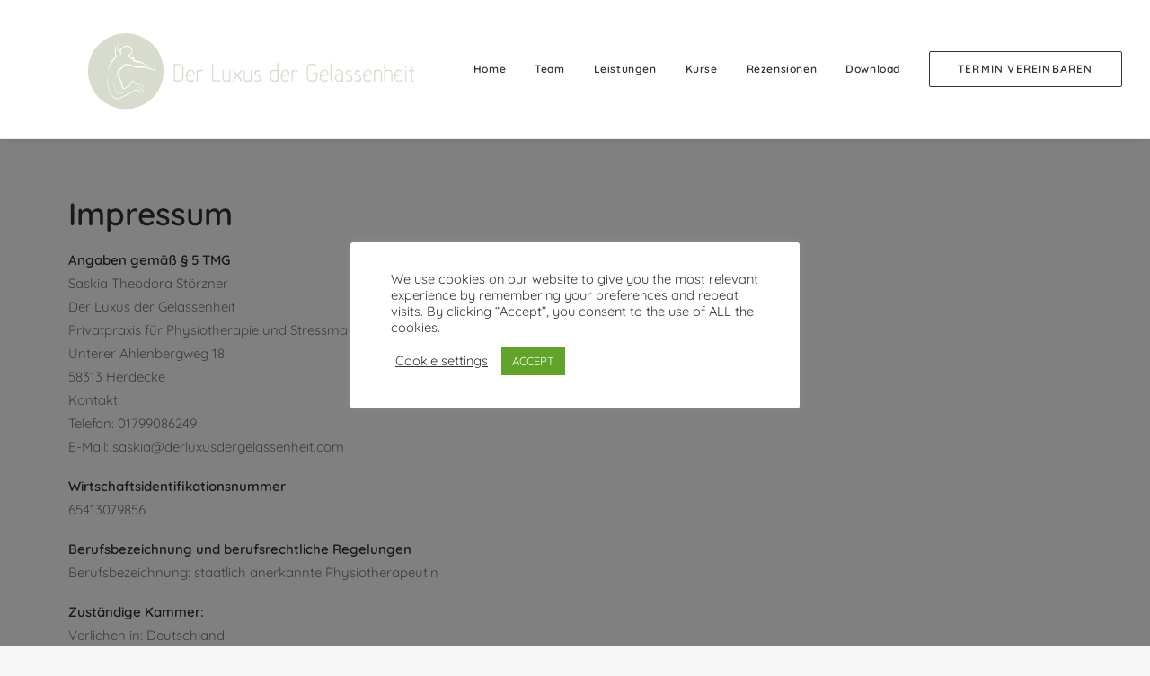

--- FILE ---
content_type: text/html; charset=UTF-8
request_url: https://derluxusdergelassenheit.com/impressum/
body_size: 15806
content:
<!DOCTYPE html>
<html class="no-touch" dir="ltr" lang="de" prefix="og: https://ogp.me/ns#" xmlns="http://www.w3.org/1999/xhtml">
<head>
<meta http-equiv="Content-Type" content="text/html; charset=UTF-8">
<meta name="viewport" content="width=device-width, initial-scale=1">
<link rel="profile" href="https://gmpg.org/xfn/11">
<link rel="pingback" href="https://derluxusdergelassenheit.com/xmlrpc.php">
<title>Impressum - Der Luxus der Gelassenheit</title>
	<style>img:is([sizes="auto" i], [sizes^="auto," i]) { contain-intrinsic-size: 3000px 1500px }</style>
	
		<!-- All in One SEO 4.8.5 - aioseo.com -->
	<meta name="description" content="Impressum Angaben gemäß § 5 TMG Saskia Theodora Störzner Der Luxus der Gelassenheit Privatpraxis für Physiotherapie und Stressmanagement Unterer Ahlenbergweg 18 58313 Herdecke Kontakt Telefon: 01799086249 E-Mail: saskia@derluxusdergelassenheit.com Wirtschaftsidentifikationsnummer 65413079856 Berufsbezeichnung und berufsrechtliche Regelungen Berufsbezeichnung: staatlich anerkannte Physiotherapeutin Zuständige Kammer: Verliehen in: Deutschland Es gelten folgende berufsrechtliche Regelungen: Angaben zur Berufshaftpflichtversicherung Name und Sitz des" />
	<meta name="robots" content="max-image-preview:large" />
	<link rel="canonical" href="https://derluxusdergelassenheit.com/impressum/" />
	<meta name="generator" content="All in One SEO (AIOSEO) 4.8.5" />
		<meta property="og:locale" content="de_DE" />
		<meta property="og:site_name" content="Der Luxus der Gelassenheit - Physiotherapie und Stress Management in Herdecke" />
		<meta property="og:type" content="article" />
		<meta property="og:title" content="Impressum - Der Luxus der Gelassenheit" />
		<meta property="og:description" content="Impressum Angaben gemäß § 5 TMG Saskia Theodora Störzner Der Luxus der Gelassenheit Privatpraxis für Physiotherapie und Stressmanagement Unterer Ahlenbergweg 18 58313 Herdecke Kontakt Telefon: 01799086249 E-Mail: saskia@derluxusdergelassenheit.com Wirtschaftsidentifikationsnummer 65413079856 Berufsbezeichnung und berufsrechtliche Regelungen Berufsbezeichnung: staatlich anerkannte Physiotherapeutin Zuständige Kammer: Verliehen in: Deutschland Es gelten folgende berufsrechtliche Regelungen: Angaben zur Berufshaftpflichtversicherung Name und Sitz des" />
		<meta property="og:url" content="https://derluxusdergelassenheit.com/impressum/" />
		<meta property="article:published_time" content="2021-02-08T17:38:51+00:00" />
		<meta property="article:modified_time" content="2021-03-08T10:17:48+00:00" />
		<meta name="twitter:card" content="summary" />
		<meta name="twitter:title" content="Impressum - Der Luxus der Gelassenheit" />
		<meta name="twitter:description" content="Impressum Angaben gemäß § 5 TMG Saskia Theodora Störzner Der Luxus der Gelassenheit Privatpraxis für Physiotherapie und Stressmanagement Unterer Ahlenbergweg 18 58313 Herdecke Kontakt Telefon: 01799086249 E-Mail: saskia@derluxusdergelassenheit.com Wirtschaftsidentifikationsnummer 65413079856 Berufsbezeichnung und berufsrechtliche Regelungen Berufsbezeichnung: staatlich anerkannte Physiotherapeutin Zuständige Kammer: Verliehen in: Deutschland Es gelten folgende berufsrechtliche Regelungen: Angaben zur Berufshaftpflichtversicherung Name und Sitz des" />
		<script type="application/ld+json" class="aioseo-schema">
			{"@context":"https:\/\/schema.org","@graph":[{"@type":"BreadcrumbList","@id":"https:\/\/derluxusdergelassenheit.com\/impressum\/#breadcrumblist","itemListElement":[{"@type":"ListItem","@id":"https:\/\/derluxusdergelassenheit.com#listItem","position":1,"name":"Home","item":"https:\/\/derluxusdergelassenheit.com","nextItem":{"@type":"ListItem","@id":"https:\/\/derluxusdergelassenheit.com\/impressum\/#listItem","name":"Impressum"}},{"@type":"ListItem","@id":"https:\/\/derluxusdergelassenheit.com\/impressum\/#listItem","position":2,"name":"Impressum","previousItem":{"@type":"ListItem","@id":"https:\/\/derluxusdergelassenheit.com#listItem","name":"Home"}}]},{"@type":"Organization","@id":"https:\/\/derluxusdergelassenheit.com\/#organization","name":"Der Luxus der Gelassenheit","description":"Physiotherapie und Stress Management in Herdecke","url":"https:\/\/derluxusdergelassenheit.com\/","telephone":"+491799086249","logo":{"@type":"ImageObject","url":"https:\/\/derluxusdergelassenheit.com\/wp-content\/uploads\/2021\/03\/derluxus-favicon.png","@id":"https:\/\/derluxusdergelassenheit.com\/impressum\/#organizationLogo","width":512,"height":512},"image":{"@id":"https:\/\/derluxusdergelassenheit.com\/impressum\/#organizationLogo"}},{"@type":"WebPage","@id":"https:\/\/derluxusdergelassenheit.com\/impressum\/#webpage","url":"https:\/\/derluxusdergelassenheit.com\/impressum\/","name":"Impressum - Der Luxus der Gelassenheit","description":"Impressum Angaben gem\u00e4\u00df \u00a7 5 TMG Saskia Theodora St\u00f6rzner Der Luxus der Gelassenheit Privatpraxis f\u00fcr Physiotherapie und Stressmanagement Unterer Ahlenbergweg 18 58313 Herdecke Kontakt Telefon: 01799086249 E-Mail: saskia@derluxusdergelassenheit.com Wirtschaftsidentifikationsnummer 65413079856 Berufsbezeichnung und berufsrechtliche Regelungen Berufsbezeichnung: staatlich anerkannte Physiotherapeutin Zust\u00e4ndige Kammer: Verliehen in: Deutschland Es gelten folgende berufsrechtliche Regelungen: Angaben zur Berufshaftpflichtversicherung Name und Sitz des","inLanguage":"de-DE","isPartOf":{"@id":"https:\/\/derluxusdergelassenheit.com\/#website"},"breadcrumb":{"@id":"https:\/\/derluxusdergelassenheit.com\/impressum\/#breadcrumblist"},"datePublished":"2021-02-08T17:38:51+00:00","dateModified":"2021-03-08T10:17:48+00:00"},{"@type":"WebSite","@id":"https:\/\/derluxusdergelassenheit.com\/#website","url":"https:\/\/derluxusdergelassenheit.com\/","name":"Der Luxus der Gelassenheit","description":"Physiotherapie und Stress Management in Herdecke","inLanguage":"de-DE","publisher":{"@id":"https:\/\/derluxusdergelassenheit.com\/#organization"}}]}
		</script>
		<!-- All in One SEO -->

<link rel="alternate" type="application/rss+xml" title="Der Luxus der Gelassenheit &raquo; Feed" href="https://derluxusdergelassenheit.com/feed/" />
<link rel="alternate" type="application/rss+xml" title="Der Luxus der Gelassenheit &raquo; Kommentar-Feed" href="https://derluxusdergelassenheit.com/comments/feed/" />
<script type="text/javascript">
/* <![CDATA[ */
window._wpemojiSettings = {"baseUrl":"https:\/\/s.w.org\/images\/core\/emoji\/16.0.1\/72x72\/","ext":".png","svgUrl":"https:\/\/s.w.org\/images\/core\/emoji\/16.0.1\/svg\/","svgExt":".svg","source":{"concatemoji":"https:\/\/derluxusdergelassenheit.com\/wp-includes\/js\/wp-emoji-release.min.js?ver=6.8.2"}};
/*! This file is auto-generated */
!function(s,n){var o,i,e;function c(e){try{var t={supportTests:e,timestamp:(new Date).valueOf()};sessionStorage.setItem(o,JSON.stringify(t))}catch(e){}}function p(e,t,n){e.clearRect(0,0,e.canvas.width,e.canvas.height),e.fillText(t,0,0);var t=new Uint32Array(e.getImageData(0,0,e.canvas.width,e.canvas.height).data),a=(e.clearRect(0,0,e.canvas.width,e.canvas.height),e.fillText(n,0,0),new Uint32Array(e.getImageData(0,0,e.canvas.width,e.canvas.height).data));return t.every(function(e,t){return e===a[t]})}function u(e,t){e.clearRect(0,0,e.canvas.width,e.canvas.height),e.fillText(t,0,0);for(var n=e.getImageData(16,16,1,1),a=0;a<n.data.length;a++)if(0!==n.data[a])return!1;return!0}function f(e,t,n,a){switch(t){case"flag":return n(e,"\ud83c\udff3\ufe0f\u200d\u26a7\ufe0f","\ud83c\udff3\ufe0f\u200b\u26a7\ufe0f")?!1:!n(e,"\ud83c\udde8\ud83c\uddf6","\ud83c\udde8\u200b\ud83c\uddf6")&&!n(e,"\ud83c\udff4\udb40\udc67\udb40\udc62\udb40\udc65\udb40\udc6e\udb40\udc67\udb40\udc7f","\ud83c\udff4\u200b\udb40\udc67\u200b\udb40\udc62\u200b\udb40\udc65\u200b\udb40\udc6e\u200b\udb40\udc67\u200b\udb40\udc7f");case"emoji":return!a(e,"\ud83e\udedf")}return!1}function g(e,t,n,a){var r="undefined"!=typeof WorkerGlobalScope&&self instanceof WorkerGlobalScope?new OffscreenCanvas(300,150):s.createElement("canvas"),o=r.getContext("2d",{willReadFrequently:!0}),i=(o.textBaseline="top",o.font="600 32px Arial",{});return e.forEach(function(e){i[e]=t(o,e,n,a)}),i}function t(e){var t=s.createElement("script");t.src=e,t.defer=!0,s.head.appendChild(t)}"undefined"!=typeof Promise&&(o="wpEmojiSettingsSupports",i=["flag","emoji"],n.supports={everything:!0,everythingExceptFlag:!0},e=new Promise(function(e){s.addEventListener("DOMContentLoaded",e,{once:!0})}),new Promise(function(t){var n=function(){try{var e=JSON.parse(sessionStorage.getItem(o));if("object"==typeof e&&"number"==typeof e.timestamp&&(new Date).valueOf()<e.timestamp+604800&&"object"==typeof e.supportTests)return e.supportTests}catch(e){}return null}();if(!n){if("undefined"!=typeof Worker&&"undefined"!=typeof OffscreenCanvas&&"undefined"!=typeof URL&&URL.createObjectURL&&"undefined"!=typeof Blob)try{var e="postMessage("+g.toString()+"("+[JSON.stringify(i),f.toString(),p.toString(),u.toString()].join(",")+"));",a=new Blob([e],{type:"text/javascript"}),r=new Worker(URL.createObjectURL(a),{name:"wpTestEmojiSupports"});return void(r.onmessage=function(e){c(n=e.data),r.terminate(),t(n)})}catch(e){}c(n=g(i,f,p,u))}t(n)}).then(function(e){for(var t in e)n.supports[t]=e[t],n.supports.everything=n.supports.everything&&n.supports[t],"flag"!==t&&(n.supports.everythingExceptFlag=n.supports.everythingExceptFlag&&n.supports[t]);n.supports.everythingExceptFlag=n.supports.everythingExceptFlag&&!n.supports.flag,n.DOMReady=!1,n.readyCallback=function(){n.DOMReady=!0}}).then(function(){return e}).then(function(){var e;n.supports.everything||(n.readyCallback(),(e=n.source||{}).concatemoji?t(e.concatemoji):e.wpemoji&&e.twemoji&&(t(e.twemoji),t(e.wpemoji)))}))}((window,document),window._wpemojiSettings);
/* ]]> */
</script>
<link rel='stylesheet' id='wp-customer-reviews-3-frontend-css' href='https://derluxusdergelassenheit.com/wp-content/plugins/wp-customer-reviews/css/wp-customer-reviews.css?ver=3.7.3' type='text/css' media='all' />
<style id='wp-emoji-styles-inline-css' type='text/css'>

	img.wp-smiley, img.emoji {
		display: inline !important;
		border: none !important;
		box-shadow: none !important;
		height: 1em !important;
		width: 1em !important;
		margin: 0 0.07em !important;
		vertical-align: -0.1em !important;
		background: none !important;
		padding: 0 !important;
	}
</style>
<link rel='stylesheet' id='wp-block-library-css' href='https://derluxusdergelassenheit.com/wp-includes/css/dist/block-library/style.min.css?ver=6.8.2' type='text/css' media='all' />
<style id='classic-theme-styles-inline-css' type='text/css'>
/*! This file is auto-generated */
.wp-block-button__link{color:#fff;background-color:#32373c;border-radius:9999px;box-shadow:none;text-decoration:none;padding:calc(.667em + 2px) calc(1.333em + 2px);font-size:1.125em}.wp-block-file__button{background:#32373c;color:#fff;text-decoration:none}
</style>
<style id='global-styles-inline-css' type='text/css'>
:root{--wp--preset--aspect-ratio--square: 1;--wp--preset--aspect-ratio--4-3: 4/3;--wp--preset--aspect-ratio--3-4: 3/4;--wp--preset--aspect-ratio--3-2: 3/2;--wp--preset--aspect-ratio--2-3: 2/3;--wp--preset--aspect-ratio--16-9: 16/9;--wp--preset--aspect-ratio--9-16: 9/16;--wp--preset--color--black: #000000;--wp--preset--color--cyan-bluish-gray: #abb8c3;--wp--preset--color--white: #ffffff;--wp--preset--color--pale-pink: #f78da7;--wp--preset--color--vivid-red: #cf2e2e;--wp--preset--color--luminous-vivid-orange: #ff6900;--wp--preset--color--luminous-vivid-amber: #fcb900;--wp--preset--color--light-green-cyan: #7bdcb5;--wp--preset--color--vivid-green-cyan: #00d084;--wp--preset--color--pale-cyan-blue: #8ed1fc;--wp--preset--color--vivid-cyan-blue: #0693e3;--wp--preset--color--vivid-purple: #9b51e0;--wp--preset--gradient--vivid-cyan-blue-to-vivid-purple: linear-gradient(135deg,rgba(6,147,227,1) 0%,rgb(155,81,224) 100%);--wp--preset--gradient--light-green-cyan-to-vivid-green-cyan: linear-gradient(135deg,rgb(122,220,180) 0%,rgb(0,208,130) 100%);--wp--preset--gradient--luminous-vivid-amber-to-luminous-vivid-orange: linear-gradient(135deg,rgba(252,185,0,1) 0%,rgba(255,105,0,1) 100%);--wp--preset--gradient--luminous-vivid-orange-to-vivid-red: linear-gradient(135deg,rgba(255,105,0,1) 0%,rgb(207,46,46) 100%);--wp--preset--gradient--very-light-gray-to-cyan-bluish-gray: linear-gradient(135deg,rgb(238,238,238) 0%,rgb(169,184,195) 100%);--wp--preset--gradient--cool-to-warm-spectrum: linear-gradient(135deg,rgb(74,234,220) 0%,rgb(151,120,209) 20%,rgb(207,42,186) 40%,rgb(238,44,130) 60%,rgb(251,105,98) 80%,rgb(254,248,76) 100%);--wp--preset--gradient--blush-light-purple: linear-gradient(135deg,rgb(255,206,236) 0%,rgb(152,150,240) 100%);--wp--preset--gradient--blush-bordeaux: linear-gradient(135deg,rgb(254,205,165) 0%,rgb(254,45,45) 50%,rgb(107,0,62) 100%);--wp--preset--gradient--luminous-dusk: linear-gradient(135deg,rgb(255,203,112) 0%,rgb(199,81,192) 50%,rgb(65,88,208) 100%);--wp--preset--gradient--pale-ocean: linear-gradient(135deg,rgb(255,245,203) 0%,rgb(182,227,212) 50%,rgb(51,167,181) 100%);--wp--preset--gradient--electric-grass: linear-gradient(135deg,rgb(202,248,128) 0%,rgb(113,206,126) 100%);--wp--preset--gradient--midnight: linear-gradient(135deg,rgb(2,3,129) 0%,rgb(40,116,252) 100%);--wp--preset--font-size--small: 13px;--wp--preset--font-size--medium: 20px;--wp--preset--font-size--large: 36px;--wp--preset--font-size--x-large: 42px;--wp--preset--spacing--20: 0.44rem;--wp--preset--spacing--30: 0.67rem;--wp--preset--spacing--40: 1rem;--wp--preset--spacing--50: 1.5rem;--wp--preset--spacing--60: 2.25rem;--wp--preset--spacing--70: 3.38rem;--wp--preset--spacing--80: 5.06rem;--wp--preset--shadow--natural: 6px 6px 9px rgba(0, 0, 0, 0.2);--wp--preset--shadow--deep: 12px 12px 50px rgba(0, 0, 0, 0.4);--wp--preset--shadow--sharp: 6px 6px 0px rgba(0, 0, 0, 0.2);--wp--preset--shadow--outlined: 6px 6px 0px -3px rgba(255, 255, 255, 1), 6px 6px rgba(0, 0, 0, 1);--wp--preset--shadow--crisp: 6px 6px 0px rgba(0, 0, 0, 1);}:where(.is-layout-flex){gap: 0.5em;}:where(.is-layout-grid){gap: 0.5em;}body .is-layout-flex{display: flex;}.is-layout-flex{flex-wrap: wrap;align-items: center;}.is-layout-flex > :is(*, div){margin: 0;}body .is-layout-grid{display: grid;}.is-layout-grid > :is(*, div){margin: 0;}:where(.wp-block-columns.is-layout-flex){gap: 2em;}:where(.wp-block-columns.is-layout-grid){gap: 2em;}:where(.wp-block-post-template.is-layout-flex){gap: 1.25em;}:where(.wp-block-post-template.is-layout-grid){gap: 1.25em;}.has-black-color{color: var(--wp--preset--color--black) !important;}.has-cyan-bluish-gray-color{color: var(--wp--preset--color--cyan-bluish-gray) !important;}.has-white-color{color: var(--wp--preset--color--white) !important;}.has-pale-pink-color{color: var(--wp--preset--color--pale-pink) !important;}.has-vivid-red-color{color: var(--wp--preset--color--vivid-red) !important;}.has-luminous-vivid-orange-color{color: var(--wp--preset--color--luminous-vivid-orange) !important;}.has-luminous-vivid-amber-color{color: var(--wp--preset--color--luminous-vivid-amber) !important;}.has-light-green-cyan-color{color: var(--wp--preset--color--light-green-cyan) !important;}.has-vivid-green-cyan-color{color: var(--wp--preset--color--vivid-green-cyan) !important;}.has-pale-cyan-blue-color{color: var(--wp--preset--color--pale-cyan-blue) !important;}.has-vivid-cyan-blue-color{color: var(--wp--preset--color--vivid-cyan-blue) !important;}.has-vivid-purple-color{color: var(--wp--preset--color--vivid-purple) !important;}.has-black-background-color{background-color: var(--wp--preset--color--black) !important;}.has-cyan-bluish-gray-background-color{background-color: var(--wp--preset--color--cyan-bluish-gray) !important;}.has-white-background-color{background-color: var(--wp--preset--color--white) !important;}.has-pale-pink-background-color{background-color: var(--wp--preset--color--pale-pink) !important;}.has-vivid-red-background-color{background-color: var(--wp--preset--color--vivid-red) !important;}.has-luminous-vivid-orange-background-color{background-color: var(--wp--preset--color--luminous-vivid-orange) !important;}.has-luminous-vivid-amber-background-color{background-color: var(--wp--preset--color--luminous-vivid-amber) !important;}.has-light-green-cyan-background-color{background-color: var(--wp--preset--color--light-green-cyan) !important;}.has-vivid-green-cyan-background-color{background-color: var(--wp--preset--color--vivid-green-cyan) !important;}.has-pale-cyan-blue-background-color{background-color: var(--wp--preset--color--pale-cyan-blue) !important;}.has-vivid-cyan-blue-background-color{background-color: var(--wp--preset--color--vivid-cyan-blue) !important;}.has-vivid-purple-background-color{background-color: var(--wp--preset--color--vivid-purple) !important;}.has-black-border-color{border-color: var(--wp--preset--color--black) !important;}.has-cyan-bluish-gray-border-color{border-color: var(--wp--preset--color--cyan-bluish-gray) !important;}.has-white-border-color{border-color: var(--wp--preset--color--white) !important;}.has-pale-pink-border-color{border-color: var(--wp--preset--color--pale-pink) !important;}.has-vivid-red-border-color{border-color: var(--wp--preset--color--vivid-red) !important;}.has-luminous-vivid-orange-border-color{border-color: var(--wp--preset--color--luminous-vivid-orange) !important;}.has-luminous-vivid-amber-border-color{border-color: var(--wp--preset--color--luminous-vivid-amber) !important;}.has-light-green-cyan-border-color{border-color: var(--wp--preset--color--light-green-cyan) !important;}.has-vivid-green-cyan-border-color{border-color: var(--wp--preset--color--vivid-green-cyan) !important;}.has-pale-cyan-blue-border-color{border-color: var(--wp--preset--color--pale-cyan-blue) !important;}.has-vivid-cyan-blue-border-color{border-color: var(--wp--preset--color--vivid-cyan-blue) !important;}.has-vivid-purple-border-color{border-color: var(--wp--preset--color--vivid-purple) !important;}.has-vivid-cyan-blue-to-vivid-purple-gradient-background{background: var(--wp--preset--gradient--vivid-cyan-blue-to-vivid-purple) !important;}.has-light-green-cyan-to-vivid-green-cyan-gradient-background{background: var(--wp--preset--gradient--light-green-cyan-to-vivid-green-cyan) !important;}.has-luminous-vivid-amber-to-luminous-vivid-orange-gradient-background{background: var(--wp--preset--gradient--luminous-vivid-amber-to-luminous-vivid-orange) !important;}.has-luminous-vivid-orange-to-vivid-red-gradient-background{background: var(--wp--preset--gradient--luminous-vivid-orange-to-vivid-red) !important;}.has-very-light-gray-to-cyan-bluish-gray-gradient-background{background: var(--wp--preset--gradient--very-light-gray-to-cyan-bluish-gray) !important;}.has-cool-to-warm-spectrum-gradient-background{background: var(--wp--preset--gradient--cool-to-warm-spectrum) !important;}.has-blush-light-purple-gradient-background{background: var(--wp--preset--gradient--blush-light-purple) !important;}.has-blush-bordeaux-gradient-background{background: var(--wp--preset--gradient--blush-bordeaux) !important;}.has-luminous-dusk-gradient-background{background: var(--wp--preset--gradient--luminous-dusk) !important;}.has-pale-ocean-gradient-background{background: var(--wp--preset--gradient--pale-ocean) !important;}.has-electric-grass-gradient-background{background: var(--wp--preset--gradient--electric-grass) !important;}.has-midnight-gradient-background{background: var(--wp--preset--gradient--midnight) !important;}.has-small-font-size{font-size: var(--wp--preset--font-size--small) !important;}.has-medium-font-size{font-size: var(--wp--preset--font-size--medium) !important;}.has-large-font-size{font-size: var(--wp--preset--font-size--large) !important;}.has-x-large-font-size{font-size: var(--wp--preset--font-size--x-large) !important;}
:where(.wp-block-post-template.is-layout-flex){gap: 1.25em;}:where(.wp-block-post-template.is-layout-grid){gap: 1.25em;}
:where(.wp-block-columns.is-layout-flex){gap: 2em;}:where(.wp-block-columns.is-layout-grid){gap: 2em;}
:root :where(.wp-block-pullquote){font-size: 1.5em;line-height: 1.6;}
</style>
<link rel='stylesheet' id='contact-form-7-css' href='https://derluxusdergelassenheit.com/wp-content/plugins/contact-form-7/includes/css/styles.css?ver=6.1' type='text/css' media='all' />
<link rel='stylesheet' id='cookie-law-info-css' href='https://derluxusdergelassenheit.com/wp-content/plugins/cookie-law-info/legacy/public/css/cookie-law-info-public.css?ver=3.3.1' type='text/css' media='all' />
<link rel='stylesheet' id='cookie-law-info-gdpr-css' href='https://derluxusdergelassenheit.com/wp-content/plugins/cookie-law-info/legacy/public/css/cookie-law-info-gdpr.css?ver=3.3.1' type='text/css' media='all' />
<link rel='stylesheet' id='uncodefont-google-css' href='https://derluxusdergelassenheit.com/wp-content/uploads/fonts/dc0ec058eb177b3bd7ee19069329cc52/font.css?v=1666278435' type='text/css' media='all' />
<link rel='stylesheet' id='uncode-style-css' href='https://derluxusdergelassenheit.com/wp-content/themes/uncode/library/css/style.css?ver=2.9.4.3' type='text/css' media='all' />
<style id='uncode-style-inline-css' type='text/css'>

@media (min-width: 960px) { .limit-width { max-width: 1200px; margin: auto;}}
#changer-back-color { transition: background-color 1000ms cubic-bezier(0.25, 1, 0.5, 1) !important; } #changer-back-color > div { transition: opacity 1000ms cubic-bezier(0.25, 1, 0.5, 1) !important; } body.bg-changer-init.disable-hover .main-wrapper .style-light,  body.bg-changer-init.disable-hover .main-wrapper .style-light h1,  body.bg-changer-init.disable-hover .main-wrapper .style-light h2, body.bg-changer-init.disable-hover .main-wrapper .style-light h3, body.bg-changer-init.disable-hover .main-wrapper .style-light h4, body.bg-changer-init.disable-hover .main-wrapper .style-light h5, body.bg-changer-init.disable-hover .main-wrapper .style-light h6, body.bg-changer-init.disable-hover .main-wrapper .style-light a, body.bg-changer-init.disable-hover .main-wrapper .style-dark, body.bg-changer-init.disable-hover .main-wrapper .style-dark h1, body.bg-changer-init.disable-hover .main-wrapper .style-dark h2, body.bg-changer-init.disable-hover .main-wrapper .style-dark h3, body.bg-changer-init.disable-hover .main-wrapper .style-dark h4, body.bg-changer-init.disable-hover .main-wrapper .style-dark h5, body.bg-changer-init.disable-hover .main-wrapper .style-dark h6, body.bg-changer-init.disable-hover .main-wrapper .style-dark a { transition: color 1000ms cubic-bezier(0.25, 1, 0.5, 1) !important; }
</style>
<link rel='stylesheet' id='uncode-icons-css' href='https://derluxusdergelassenheit.com/wp-content/themes/uncode/library/css/uncode-icons.css?ver=2.9.4.3' type='text/css' media='all' />
<link rel='stylesheet' id='uncode-custom-style-css' href='https://derluxusdergelassenheit.com/wp-content/themes/uncode/library/css/style-custom.css?ver=2.9.4.3' type='text/css' media='all' />
<script type="text/javascript" src="https://derluxusdergelassenheit.com/wp-includes/js/jquery/jquery.min.js?ver=3.7.1" id="jquery-core-js"></script>
<script type="text/javascript" src="https://derluxusdergelassenheit.com/wp-includes/js/jquery/jquery-migrate.min.js?ver=3.4.1" id="jquery-migrate-js"></script>
<script type="text/javascript" src="https://derluxusdergelassenheit.com/wp-content/plugins/wp-customer-reviews/js/wp-customer-reviews.js?ver=3.7.3" id="wp-customer-reviews-3-frontend-js"></script>
<script type="text/javascript" id="cookie-law-info-js-extra">
/* <![CDATA[ */
var Cli_Data = {"nn_cookie_ids":[],"cookielist":[],"non_necessary_cookies":[],"ccpaEnabled":"","ccpaRegionBased":"","ccpaBarEnabled":"","strictlyEnabled":["necessary","obligatoire"],"ccpaType":"gdpr","js_blocking":"1","custom_integration":"","triggerDomRefresh":"","secure_cookies":""};
var cli_cookiebar_settings = {"animate_speed_hide":"500","animate_speed_show":"500","background":"#FFF","border":"#b1a6a6c2","border_on":"","button_1_button_colour":"#61a229","button_1_button_hover":"#4e8221","button_1_link_colour":"#fff","button_1_as_button":"1","button_1_new_win":"","button_2_button_colour":"#333","button_2_button_hover":"#292929","button_2_link_colour":"#444","button_2_as_button":"","button_2_hidebar":"","button_3_button_colour":"#3566bb","button_3_button_hover":"#2a5296","button_3_link_colour":"#fff","button_3_as_button":"1","button_3_new_win":"","button_4_button_colour":"#000","button_4_button_hover":"#000000","button_4_link_colour":"#333333","button_4_as_button":"","button_7_button_colour":"#61a229","button_7_button_hover":"#4e8221","button_7_link_colour":"#fff","button_7_as_button":"1","button_7_new_win":"","font_family":"inherit","header_fix":"","notify_animate_hide":"1","notify_animate_show":"","notify_div_id":"#cookie-law-info-bar","notify_position_horizontal":"right","notify_position_vertical":"bottom","scroll_close":"","scroll_close_reload":"","accept_close_reload":"","reject_close_reload":"","showagain_tab":"","showagain_background":"#fff","showagain_border":"#000","showagain_div_id":"#cookie-law-info-again","showagain_x_position":"100px","text":"#333333","show_once_yn":"","show_once":"10000","logging_on":"","as_popup":"","popup_overlay":"1","bar_heading_text":"","cookie_bar_as":"popup","popup_showagain_position":"bottom-right","widget_position":"left"};
var log_object = {"ajax_url":"https:\/\/derluxusdergelassenheit.com\/wp-admin\/admin-ajax.php"};
/* ]]> */
</script>
<script type="text/javascript" src="https://derluxusdergelassenheit.com/wp-content/plugins/cookie-law-info/legacy/public/js/cookie-law-info-public.js?ver=3.3.1" id="cookie-law-info-js"></script>
<script type="text/javascript" id="uncode-init-js-extra">
/* <![CDATA[ */
var SiteParameters = {"days":"days","hours":"hours","minutes":"minutes","seconds":"seconds","constant_scroll":"on","scroll_speed":"2","parallax_factor":"0.25","loading":"Loading\u2026","slide_name":"slide","slide_footer":"footer","ajax_url":"https:\/\/derluxusdergelassenheit.com\/wp-admin\/admin-ajax.php","nonce_adaptive_images":"a4f48684bf","nonce_srcset_async":"514b6a9839","enable_debug":"","block_mobile_videos":"","is_frontend_editor":"","main_width":["1200","px"],"mobile_parallax_allowed":"","listen_for_screen_update":"1","wireframes_plugin_active":"1","sticky_elements":"off","resize_quality":"100","register_metadata":"","bg_changer_time":"1000","update_wc_fragments":"1","optimize_shortpixel_image":"","menu_mobile_offcanvas_gap":"45","custom_cursor_selector":"[href], .trigger-overlay, .owl-next, .owl-prev, .owl-dot, input[type=\"submit\"], input[type=\"checkbox\"], button[type=\"submit\"], a[class^=\"ilightbox\"], .ilightbox-thumbnail, .ilightbox-prev, .ilightbox-next, .overlay-close, .unmodal-close, .qty-inset > span, .share-button li, .uncode-post-titles .tmb.tmb-click-area, .btn-link, .tmb-click-row .t-inside, .lg-outer button, .lg-thumb img, a[data-lbox], .uncode-close-offcanvas-overlay, .uncode-nav-next, .uncode-nav-prev, .uncode-nav-index","mobile_parallax_animation":"","lbox_enhanced":"","native_media_player":"1","vimeoPlayerParams":"?autoplay=0","ajax_filter_key_search":"key","ajax_filter_key_unfilter":"unfilter","index_pagination_disable_scroll":"","index_pagination_scroll_to":"","uncode_wc_popup_cart_qty":"","disable_hover_hack":"","uncode_nocookie":"","menuHideOnClick":"1","smoothScroll":"","smoothScrollDisableHover":"","smoothScrollQuery":"960","uncode_force_onepage_dots":"","uncode_smooth_scroll_safe":"","uncode_lb_add_galleries":", .gallery","uncode_lb_add_items":", .gallery .gallery-item a","uncode_prev_label":"Previous","uncode_next_label":"Next","uncode_slide_label":"Slide","uncode_share_label":"Share on %","uncode_has_ligatures":"","uncode_is_accessible":"","uncode_carousel_itemSelector":"*:not(.hidden)","uncode_limit_width":"1200px"};
/* ]]> */
</script>
<script type="text/javascript" src="https://derluxusdergelassenheit.com/wp-content/themes/uncode/library/js/init.min.js?ver=2.9.4.3" id="uncode-init-js"></script>
<script></script><link rel="https://api.w.org/" href="https://derluxusdergelassenheit.com/wp-json/" /><link rel="alternate" title="JSON" type="application/json" href="https://derluxusdergelassenheit.com/wp-json/wp/v2/pages/85050" /><link rel="EditURI" type="application/rsd+xml" title="RSD" href="https://derluxusdergelassenheit.com/xmlrpc.php?rsd" />
<meta name="generator" content="WordPress 6.8.2" />
<link rel='shortlink' href='https://derluxusdergelassenheit.com/?p=85050' />
<link rel="alternate" title="oEmbed (JSON)" type="application/json+oembed" href="https://derluxusdergelassenheit.com/wp-json/oembed/1.0/embed?url=https%3A%2F%2Fderluxusdergelassenheit.com%2Fimpressum%2F" />
<link rel="alternate" title="oEmbed (XML)" type="text/xml+oembed" href="https://derluxusdergelassenheit.com/wp-json/oembed/1.0/embed?url=https%3A%2F%2Fderluxusdergelassenheit.com%2Fimpressum%2F&#038;format=xml" />

		<!-- GA Google Analytics @ https://m0n.co/ga -->
		<script>
			(function(i,s,o,g,r,a,m){i['GoogleAnalyticsObject']=r;i[r]=i[r]||function(){
			(i[r].q=i[r].q||[]).push(arguments)},i[r].l=1*new Date();a=s.createElement(o),
			m=s.getElementsByTagName(o)[0];a.async=1;a.src=g;m.parentNode.insertBefore(a,m)
			})(window,document,'script','https://www.google-analytics.com/analytics.js','ga');
			ga('create', 'UA-193199712-1', 'auto');
			ga('send', 'pageview');
		</script>

	            <script type="text/javascript">
        var vcUrl = 'www.vcita.com/widgets/active_engage/ij4hjlwqb4uziunu/loader.js?format=js';
        var script = document.createElement('script');
        script.src = '//' + vcUrl;
        script.type = 'text/javascript';

        document.addEventListener('DOMContentLoaded', () => {
          const scripts = document.querySelectorAll('script[src]');
          let sfound = false;

          for (let i = 0; i < scripts.length; i++) {
            if ((scripts[i].getAttribute('src').indexOf('vcita.com') >= 0 &&
              scripts[i].getAttribute('src').indexOf('livesite.js') >= 0) ||
              (scripts[i].getAttribute('src').indexOf('vcita.com') >= 0 &&
                scripts[i].getAttribute('src').indexOf('loader.js') >= 0)
            ) {
              sfound = true;
              break
            }
          }

          if (sfound) return;

          
          
                        

                  const checkLivesite = () => {
            if (!window.LiveSite) return false;
              // console.log(window.Vcita.legacyOptions());
              // console.log(window.LiveSite);
            return true;
          };
                    const checkEngageButton = () => {
            const leb = document.querySelector('#livesite_engage_button a.ls-engage-button');

            if (leb != null) {
              const lma = document.querySelector('#livesite_active_engage .ls-more-actions-C');
              if (lma != null) lma.style.display = 'block';
              return true;
            } else return false;
          };

          let tryit = 0, aeint;

          let lint = setInterval(() => {
            if (checkLivesite() || tryit == 100000) {
              clearInterval(lint);
              tryit = 0;

              aeint = setInterval(() => {
                if (checkEngageButton() || tryit == 100000) {
                  clearInterval(aeint);
                } else tryit++;
              }, 10);
            } else tryit++;
          }, 100);
                  
          document.body.appendChild(script)
        });
      </script>
    		<script>
			document.documentElement.className = document.documentElement.className.replace('no-js', 'js');
		</script>
				<style>
			.no-js img.lazyload {
				display: none;
			}

			figure.wp-block-image img.lazyloading {
				min-width: 150px;
			}

			.lazyload,
			.lazyloading {
				--smush-placeholder-width: 100px;
				--smush-placeholder-aspect-ratio: 1/1;
				width: var(--smush-placeholder-width) !important;
				aspect-ratio: var(--smush-placeholder-aspect-ratio) !important;
			}

						.lazyload, .lazyloading {
				opacity: 0;
			}

			.lazyloaded {
				opacity: 1;
				transition: opacity 400ms;
				transition-delay: 0ms;
			}

					</style>
		<style type="text/css">.recentcomments a{display:inline !important;padding:0 !important;margin:0 !important;}</style><meta name="generator" content="Powered by Slider Revolution 6.7.34 - responsive, Mobile-Friendly Slider Plugin for WordPress with comfortable drag and drop interface." />
<link rel="icon" href="https://derluxusdergelassenheit.com/wp-content/uploads/2021/03/cropped-derluxus-favicon-1-32x32.png" sizes="32x32" />
<link rel="icon" href="https://derluxusdergelassenheit.com/wp-content/uploads/2021/03/cropped-derluxus-favicon-1-192x192.png" sizes="192x192" />
<link rel="apple-touch-icon" href="https://derluxusdergelassenheit.com/wp-content/uploads/2021/03/cropped-derluxus-favicon-1-180x180.png" />
<meta name="msapplication-TileImage" content="https://derluxusdergelassenheit.com/wp-content/uploads/2021/03/cropped-derluxus-favicon-1-270x270.png" />
<script>function setREVStartSize(e){
			//window.requestAnimationFrame(function() {
				window.RSIW = window.RSIW===undefined ? window.innerWidth : window.RSIW;
				window.RSIH = window.RSIH===undefined ? window.innerHeight : window.RSIH;
				try {
					var pw = document.getElementById(e.c).parentNode.offsetWidth,
						newh;
					pw = pw===0 || isNaN(pw) || (e.l=="fullwidth" || e.layout=="fullwidth") ? window.RSIW : pw;
					e.tabw = e.tabw===undefined ? 0 : parseInt(e.tabw);
					e.thumbw = e.thumbw===undefined ? 0 : parseInt(e.thumbw);
					e.tabh = e.tabh===undefined ? 0 : parseInt(e.tabh);
					e.thumbh = e.thumbh===undefined ? 0 : parseInt(e.thumbh);
					e.tabhide = e.tabhide===undefined ? 0 : parseInt(e.tabhide);
					e.thumbhide = e.thumbhide===undefined ? 0 : parseInt(e.thumbhide);
					e.mh = e.mh===undefined || e.mh=="" || e.mh==="auto" ? 0 : parseInt(e.mh,0);
					if(e.layout==="fullscreen" || e.l==="fullscreen")
						newh = Math.max(e.mh,window.RSIH);
					else{
						e.gw = Array.isArray(e.gw) ? e.gw : [e.gw];
						for (var i in e.rl) if (e.gw[i]===undefined || e.gw[i]===0) e.gw[i] = e.gw[i-1];
						e.gh = e.el===undefined || e.el==="" || (Array.isArray(e.el) && e.el.length==0)? e.gh : e.el;
						e.gh = Array.isArray(e.gh) ? e.gh : [e.gh];
						for (var i in e.rl) if (e.gh[i]===undefined || e.gh[i]===0) e.gh[i] = e.gh[i-1];
											
						var nl = new Array(e.rl.length),
							ix = 0,
							sl;
						e.tabw = e.tabhide>=pw ? 0 : e.tabw;
						e.thumbw = e.thumbhide>=pw ? 0 : e.thumbw;
						e.tabh = e.tabhide>=pw ? 0 : e.tabh;
						e.thumbh = e.thumbhide>=pw ? 0 : e.thumbh;
						for (var i in e.rl) nl[i] = e.rl[i]<window.RSIW ? 0 : e.rl[i];
						sl = nl[0];
						for (var i in nl) if (sl>nl[i] && nl[i]>0) { sl = nl[i]; ix=i;}
						var m = pw>(e.gw[ix]+e.tabw+e.thumbw) ? 1 : (pw-(e.tabw+e.thumbw)) / (e.gw[ix]);
						newh =  (e.gh[ix] * m) + (e.tabh + e.thumbh);
					}
					var el = document.getElementById(e.c);
					if (el!==null && el) el.style.height = newh+"px";
					el = document.getElementById(e.c+"_wrapper");
					if (el!==null && el) {
						el.style.height = newh+"px";
						el.style.display = "block";
					}
				} catch(e){
					console.log("Failure at Presize of Slider:" + e)
				}
			//});
		  };</script>
<noscript><style> .wpb_animate_when_almost_visible { opacity: 1; }</style></noscript></head>
<body data-rsssl=1 class="wp-singular page-template-default page page-id-85050 wp-theme-uncode  style-color-lxmt-bg hormenu-position-left hmenu hmenu-position-right header-full-width main-center-align menu-mobile-transparent menu-mobile-default mobile-parallax-not-allowed ilb-no-bounce unreg uncode-logo-mobile qw-body-scroll-disabled menu-sticky-fix no-qty-fx wpb-js-composer js-comp-ver-8.5 vc_responsive" data-border="0">

			<div id="vh_layout_help"></div><div class="body-borders" data-border="0"><div class="top-border body-border-shadow"></div><div class="right-border body-border-shadow"></div><div class="bottom-border body-border-shadow"></div><div class="left-border body-border-shadow"></div><div class="top-border style-light-bg"></div><div class="right-border style-light-bg"></div><div class="bottom-border style-light-bg"></div><div class="left-border style-light-bg"></div></div>	<div class="box-wrapper">
		<div class="box-container">
		<script type="text/javascript" id="initBox">UNCODE.initBox();</script>
		<div class="menu-wrapper menu-sticky menu-no-arrows">
													
													<header id="masthead" class="navbar menu-primary menu-light submenu-light style-light-original menu-with-logo">
														<div class="menu-container style-color-xsdn-bg menu-borders menu-shadows" role="navigation">
															<div class="row-menu limit-width">
																<div class="row-menu-inner">
																	<div id="logo-container-mobile" class="col-lg-0 logo-container middle">
																		<div id="main-logo" class="navbar-header style-light">
																			<a href="https://derluxusdergelassenheit.com/" class="navbar-brand" data-minheight="20" aria-label="Der Luxus der Gelassenheit"><div class="logo-image main-logo logo-skinnable" data-maxheight="100" style="height: 100px;"><img decoding="async" data-src="https://derluxusdergelassenheit.com/wp-content/uploads/2021/03/luxustext3.svg" alt="logo" width="1" height="1" class="img-responsive lazyload" src="[data-uri]" style="--smush-placeholder-width: 1px; --smush-placeholder-aspect-ratio: 1/1;" /></div><div class="logo-image mobile-logo logo-skinnable" data-maxheight="100" style="height: 100px;"><img decoding="async" data-src="https://derluxusdergelassenheit.com/wp-content/uploads/2021/03/luxusnurtext.svg" alt="logo" width="1" height="1" class="img-responsive lazyload" src="[data-uri]" style="--smush-placeholder-width: 1px; --smush-placeholder-aspect-ratio: 1/1;" /></div></a>
																		</div>
																		<div class="mmb-container"><div class="mobile-additional-icons"></div><div class="mobile-menu-button mobile-menu-button-light lines-button" aria-label="Toggle menu" role="button" tabindex="0"><span class="lines"><span></span></span></div></div>
																	</div>
																	<div class="col-lg-12 main-menu-container middle">
																		<div class="menu-horizontal ">
																			<div class="menu-horizontal-inner">
																				<div class="nav navbar-nav navbar-main navbar-nav-first"><ul id="menu-main" class="menu-primary-inner menu-smart sm" role="menu"><li role="menuitem"  id="menu-item-84957" class="menu-item menu-item-type-post_type menu-item-object-page menu-item-home menu-item-84957 menu-item-link"><a href="https://derluxusdergelassenheit.com/">Home<i class="fa fa-angle-right fa-dropdown"></i></a></li>
<li role="menuitem"  id="menu-item-84964" class="menu-item menu-item-type-post_type menu-item-object-page menu-item-84964 menu-item-link"><a href="https://derluxusdergelassenheit.com/ueber-mich/">Team<i class="fa fa-angle-right fa-dropdown"></i></a></li>
<li role="menuitem"  id="menu-item-84963" class="menu-item menu-item-type-post_type menu-item-object-page menu-item-has-children menu-item-84963 dropdown menu-item-link"><a href="https://derluxusdergelassenheit.com/leistungen/" data-toggle="dropdown" class="dropdown-toggle" data-type="title">Leistungen<i class="fa fa-angle-down fa-dropdown"></i></a>
<ul role="menu" class="drop-menu">
	<li role="menuitem"  id="menu-item-85086" class="menu-item menu-item-type-custom menu-item-object-custom menu-item-85086"><a href="https://www.derluxusdergelassenheit.com/leistungen/#krankengymnastik">Krankengymnastik<i class="fa fa-angle-right fa-dropdown"></i></a></li>
	<li role="menuitem"  id="menu-item-85095" class="menu-item menu-item-type-custom menu-item-object-custom menu-item-85095"><a href="https://www.derluxusdergelassenheit.com/leistungen/#manuelle-therapie">Manuelle Therapie<i class="fa fa-angle-right fa-dropdown"></i></a></li>
	<li role="menuitem"  id="menu-item-85096" class="menu-item menu-item-type-custom menu-item-object-custom menu-item-85096"><a href="https://www.derluxusdergelassenheit.com/leistungen/#manuelle-lymphdrainage">Manuelle Lymphdrainage<i class="fa fa-angle-right fa-dropdown"></i></a></li>
	<li role="menuitem"  id="menu-item-85647" class="menu-item menu-item-type-custom menu-item-object-custom menu-item-85647"><a href="https://derluxusdergelassenheit.com/leistungen/#schwangeren">Schwangerenbehandlungen<i class="fa fa-angle-right fa-dropdown"></i></a></li>
	<li role="menuitem"  id="menu-item-85098" class="menu-item menu-item-type-custom menu-item-object-custom menu-item-85098"><a href="https://www.derluxusdergelassenheit.com/leistungen/#kompressionsbehandlung">Kompressionsbehandlung<i class="fa fa-angle-right fa-dropdown"></i></a></li>
	<li role="menuitem"  id="menu-item-85099" class="menu-item menu-item-type-custom menu-item-object-custom menu-item-85099"><a href="https://www.derluxusdergelassenheit.com/leistungen/#krankengymnastik-zns">Krankengymnastik ZNS<i class="fa fa-angle-right fa-dropdown"></i></a></li>
	<li role="menuitem"  id="menu-item-85100" class="menu-item menu-item-type-custom menu-item-object-custom menu-item-85100"><a href="https://www.derluxusdergelassenheit.com/leistungen/#kinesio-taping">Kinesio-Taping<i class="fa fa-angle-right fa-dropdown"></i></a></li>
	<li role="menuitem"  id="menu-item-85101" class="menu-item menu-item-type-custom menu-item-object-custom menu-item-85101"><a href="https://www.derluxusdergelassenheit.com/leistungen/#einzelcoaching-autogenes-training">Autogenes Training<i class="fa fa-angle-right fa-dropdown"></i></a></li>
</ul>
</li>
<li role="menuitem"  id="menu-item-84962" class="menu-item menu-item-type-post_type menu-item-object-page menu-item-has-children menu-item-84962 dropdown menu-item-link"><a href="https://derluxusdergelassenheit.com/kurse/" data-toggle="dropdown" class="dropdown-toggle" data-type="title">Kurse<i class="fa fa-angle-down fa-dropdown"></i></a>
<ul role="menu" class="drop-menu">
	<li role="menuitem"  id="menu-item-85341" class="menu-item menu-item-type-custom menu-item-object-custom menu-item-85341"><a href="https://derluxusdergelassenheit.com/autogenes-training-kurs/">Autogenes Training<i class="fa fa-angle-right fa-dropdown"></i></a></li>
	<li role="menuitem"  id="menu-item-85342" class="menu-item menu-item-type-custom menu-item-object-custom menu-item-85342"><a href="https://derluxusdergelassenheit.com/kurse/#progressive-muskel">Progressive Muskelentspannung<i class="fa fa-angle-right fa-dropdown"></i></a></li>
	<li role="menuitem"  id="menu-item-85343" class="menu-item menu-item-type-custom menu-item-object-custom menu-item-85343"><a href="https://derluxusdergelassenheit.com/kurse/#emm-tech-selbst">EMM-Tech Selbsthilfe<i class="fa fa-angle-right fa-dropdown"></i></a></li>
	<li role="menuitem"  id="menu-item-85344" class="menu-item menu-item-type-custom menu-item-object-custom menu-item-85344"><a href="https://derluxusdergelassenheit.com/kurse/#emm-child">Emmett 4 Children Selbsthilfe<i class="fa fa-angle-right fa-dropdown"></i></a></li>
	<li role="menuitem"  id="menu-item-85345" class="menu-item menu-item-type-custom menu-item-object-custom menu-item-85345"><a href="https://derluxusdergelassenheit.com/kurse/#emm-ausbildung">Emmett Ausbildung<i class="fa fa-angle-right fa-dropdown"></i></a></li>
	<li role="menuitem"  id="menu-item-85346" class="menu-item menu-item-type-custom menu-item-object-custom menu-item-85346"><a href="https://derluxusdergelassenheit.com/kurse/#stress">Stressmanagement<i class="fa fa-angle-right fa-dropdown"></i></a></li>
</ul>
</li>
<li role="menuitem"  id="menu-item-85427" class="menu-item menu-item-type-post_type menu-item-object-page menu-item-85427 menu-item-link"><a href="https://derluxusdergelassenheit.com/bewertungen/">Rezensionen<i class="fa fa-angle-right fa-dropdown"></i></a></li>
<li role="menuitem"  id="menu-item-85846" class="menu-item menu-item-type-post_type menu-item-object-page menu-item-85846 menu-item-link"><a href="https://derluxusdergelassenheit.com/download/">Download<i class="fa fa-angle-right fa-dropdown"></i></a></li>
<li role="menuitem"  id="menu-item-85515" class="menu-item-button"><a href="https://live.vcita.com/site/ij4hjlwqb4uziunu/online-scheduling"><div class="menu-btn-table"><div class="menu-btn-cell"><div class="menu-item menu-item-type-custom menu-item-object-custom menu-item-85515 menu-btn-container btn"><span>Termin Vereinbaren</span></div></div></div></a></li>
</ul></div><div class="uncode-close-offcanvas-mobile lines-button close navbar-mobile-el"><span class="lines"></span></div><div class="nav navbar-nav navbar-nav-last navbar-extra-icons"><ul class="menu-smart sm menu-icons menu-smart-social" role="menu"><li role="menuitem" class="menu-item-link social-icon tablet-hidden mobile-hidden social-274855"><a href="https://www.facebook.com/derluxusdergelassenheit/" class="social-menu-link" role="button" target="_blank"><i class="fa fa-facebook" role="presentation"></i></a></li><li role="menuitem" class="menu-item-link social-icon tablet-hidden mobile-hidden social-124378"><a href="https://www.instagram.com/saskiastorzner/" class="social-menu-link" role="button" target="_blank"><i class="fa fa-instagram" role="presentation"></i></a></li></ul></div><div class="desktop-hidden menu-accordion-secondary">
														 							</div></div>
																		</div>
																	</div>
																</div>
															</div></div>
													</header>
												</div>			<script type="text/javascript" id="fixMenuHeight">UNCODE.fixMenuHeight();</script>
						<div class="main-wrapper">
				<div class="main-container">
					<div class="page-wrapper" role="main">
						<div class="sections-container" id="sections-container">
<script type="text/javascript">UNCODE.initHeader();</script><article id="post-85050" class="page-body style-light-bg post-85050 page type-page status-publish hentry">
						<div class="post-wrapper">
							<div class="post-body"><div class="post-content un-no-sidebar-layout"><div data-parent="true" class="vc_row row-container" id="row-unique-10"><div class="row limit-width row-parent"><div class="wpb_row row-inner"><div class="wpb_column pos-top pos-center align_left column_parent col-lg-12 single-internal-gutter"><div class="uncol style-light"  ><div class="uncoltable"><div class="uncell no-block-padding" ><div class="uncont" ><div class="uncode_text_column" ></p>
<h1><strong>Impressum</strong></h1>
<p><strong>Angaben gemäß § 5 TMG</strong><br />
Saskia Theodora Störzner<br />
Der Luxus der Gelassenheit<br />
Privatpraxis für Physiotherapie und Stressmanagement<br />
Unterer Ahlenbergweg 18<br />
58313 Herdecke<br />
Kontakt<br />
Telefon: 01799086249<br />
E-Mail: saskia@derluxusdergelassenheit.com</p>
<p><strong>Wirtschaftsidentifikationsnummer</strong><br />
65413079856</p>
<p><strong>Berufsbezeichnung und berufsrechtliche Regelungen</strong><br />
Berufsbezeichnung: staatlich anerkannte Physiotherapeutin</p>
<p><strong>Zuständige Kammer:</strong><br />
Verliehen in: Deutschland<br />
Es gelten folgende berufsrechtliche Regelungen:</p>
<p><strong>Angaben zur Berufshaftpflichtversicherung</strong><br />
Name und Sitz des Versicherers:<br />
HDI, 30650 Hannover<br />
Geltungsraum der Versicherung:<br />
Deutschland</p>
<p><strong>Redaktionell Verantwortlicher</strong></p>
<p>Saskia Störzner</p>
<p><strong>Fotocredits:</strong> Das mechanische Auge;</p>
<p class="p1"><span class="s1">Foto von <b>D</b><b>aniel Reche</b> von <b>Pexels</b></span></p>
<p class="p2">Bild von <strong><span class="s2">Plukje</span></strong> auf <strong><span class="s2">Pixabay</span> </strong></p>
<p class="p1"><span class="s1">Foto di <span class="s3"><b>Julia Volk</b></span> da <span class="s3"><b>Pexels</b></span></span></p>
<p class="p1"><span class="s1">Foto von <b>Daria Shevtsova</b> von <b>Pexels</b></span></p>
<p class="p1"><span class="s1">Foto von <b>Karolina Grabowska</b> von <b>Pexels</b></span></p>
<p class="p1"><span class="s1">Foto von <b>Johannes Plenio</b> von <b>Pexe</b><b>l</b><b>s</b></span></p>
<p><strong>Webdesign:</strong> Das mechanische Auge / Redpony Creative</p>
<p>&nbsp;</p>
</div></div></div></div></div></div><script id="script-row-unique-10" data-row="script-row-unique-10" type="text/javascript" class="vc_controls">UNCODE.initRow(document.getElementById("row-unique-10"));</script></div></div></div>
</div></div>
						</div>
					</article>
								</div><!-- sections container -->
							</div><!-- page wrapper -->
												<footer id="colophon" class="site-footer" role="contentinfo">
							<div data-parent="true" class="vc_row style-accent-bg row-container has-dividers" id="row-unique-11"><div class="uncode-divider-wrap uncode-divider-wrap-top z_index_0" style="height: 150px;" data-height="150" data-unit="px"><svg version="1.1" class="uncode-row-divider uncode-row-divider-gradient" x="0px" y="0px" width="240px" height="24px" viewBox="0 0 240 24" enable-background="new 0 0 240 24" xml:space="preserve" preserveAspectRatio="none">
		<linearGradient id="svg-gradient-230948" gradientUnits="userSpaceOnUse" x1="119.9995" y1="0" x2="119.9995" y2="24.0005">
			<stop  offset="0" style="stop-color:#ffffff;stop-opacity:0"/>
			<stop  offset="1" style="stop-color:#ffffff"/>
		</linearGradient>
		<path fill="url(#svg-gradient-230948)" d="M240,24V0H0v24H240z"/>
		</svg></div><div class="row col-double-gutter exa-top-padding exa-bottom-padding single-h-padding full-width row-parent"><div class="wpb_row row-inner"><div class="wpb_column pos-top pos-center align_center column_parent col-lg-4 single-internal-gutter"><div class="uncol style-dark"  ><div class="uncoltable"><div class="uncell no-block-padding" ><div class="uncont" ><div class="uncode-vc-social  icons-lead"><div class="social-icon icon-box icon-box-top icon-inline" ><a href="https://www.facebook.com/derluxusdergelassenheit/" role="button" target="_blank"><i class="fa fa-facebook"></i></a></div><div class="social-icon icon-box icon-box-top icon-inline" ><a href="https://www.instagram.com/saskiastorzner/" role="button" target="_blank"><i class="fa fa-instagram"></i></a></div></div></div></div></div></div></div><div class="wpb_column pos-top pos-center align_left column_parent col-lg-8 single-internal-gutter"><div class="uncol style-dark"  ><div class="uncoltable"><div class="uncell no-block-padding" ><div class="uncont" ><div class="vc_row row-internal row-container"><div class="row row-child"><div class="wpb_row row-inner"><div class="wpb_column pos-top pos-center align_left column_child col-lg-4 single-internal-gutter"><div class="uncol style-dark" ><div class="uncoltable"><div class="uncell no-block-padding" ><div class="uncont" ><div class="vc_wp_custommenu wpb_content_element"  data-id="1"><div class="widget widget_nav_menu"><div class="menu-footer-menu-container"><ul id="menu-footer-menu" class="menu"><li id="menu-item-85052" class="menu-item menu-item-type-post_type menu-item-object-page current-menu-item page_item page-item-85050 current_page_item menu-item-85052"><a href="https://derluxusdergelassenheit.com/impressum/" aria-current="page">Impressum</a></li>
<li id="menu-item-85370" class="menu-item menu-item-type-post_type menu-item-object-page menu-item-85370"><a href="https://derluxusdergelassenheit.com/datenschutz/">Datenschutz</a></li>
<li id="menu-item-85371" class="menu-item menu-item-type-post_type menu-item-object-page menu-item-85371"><a href="https://derluxusdergelassenheit.com/allgemeine-geschaeftsbedingungen/">AGB</a></li>
</ul></div></div></div></div></div></div></div></div><div class="wpb_column pos-top pos-center align_left column_child col-lg-4 single-internal-gutter"><div class="uncol style-dark" ><div class="uncoltable"><div class="uncell no-block-padding" ><div class="uncont" ><div class="uncode_text_column" ><p>Unterer Ahlenbergweg 18,</p>
<p>58313 Herdecke</p>
</div></div></div></div></div></div><div class="wpb_column pos-top pos-center align_left column_child col-lg-4 single-internal-gutter"><div class="uncol style-dark" ><div class="uncoltable"><div class="uncell no-block-padding" ><div class="uncont" ><div class="uncode_text_column" ><p><a href="mailto:hello@yourwebsite.com">saskia@derluxusdergelassenheit.com</a></p>
</div></div></div></div></div></div></div></div></div></div></div></div></div></div><script id="script-row-unique-11" data-row="script-row-unique-11" type="text/javascript" class="vc_controls">UNCODE.initRow(document.getElementById("row-unique-11"));</script></div></div></div>
<div class="row-container style-accent-bg footer-center footer-last">
		  					<div class="row row-parent style-dark no-top-padding no-h-padding no-bottom-padding">
									<div class="site-info uncell col-lg-6 pos-middle text-center"><p>© Der Luxus der Gelassenheit 2023 &#8211; Designed with love at <a href="https://www.kredo-marketing.com">Kredo Marketing</a></p>
</div><!-- site info -->
								</div>
							</div>						</footer>
																	</div><!-- main container -->
				</div><!-- main wrapper -->
							</div><!-- box container -->
					</div><!-- box wrapper -->
		<div class="style-light footer-scroll-top footer-scroll-higher"><a href="#" class="scroll-top" aria-label="Scroll to top"><i class="fa fa-angle-up fa-stack btn-default btn-hover-nobg"></i></a></div>
		
	
		<script>
			window.RS_MODULES = window.RS_MODULES || {};
			window.RS_MODULES.modules = window.RS_MODULES.modules || {};
			window.RS_MODULES.waiting = window.RS_MODULES.waiting || [];
			window.RS_MODULES.defered = true;
			window.RS_MODULES.moduleWaiting = window.RS_MODULES.moduleWaiting || {};
			window.RS_MODULES.type = 'compiled';
		</script>
		<script type="speculationrules">
{"prefetch":[{"source":"document","where":{"and":[{"href_matches":"\/*"},{"not":{"href_matches":["\/wp-*.php","\/wp-admin\/*","\/wp-content\/uploads\/*","\/wp-content\/*","\/wp-content\/plugins\/*","\/wp-content\/themes\/uncode\/*","\/*\\?(.+)"]}},{"not":{"selector_matches":"a[rel~=\"nofollow\"]"}},{"not":{"selector_matches":".no-prefetch, .no-prefetch a"}}]},"eagerness":"conservative"}]}
</script>
<!--googleoff: all--><div id="cookie-law-info-bar" data-nosnippet="true"><span><div class="cli-bar-container cli-style-v2"><div class="cli-bar-message">We use cookies on our website to give you the most relevant experience by remembering your preferences and repeat visits. By clicking “Accept”, you consent to the use of ALL the cookies.</div><div class="cli-bar-btn_container"><a role='button' class="cli_settings_button" style="margin:0px 10px 0px 5px">Cookie settings</a><a role='button' data-cli_action="accept" id="cookie_action_close_header" class="medium cli-plugin-button cli-plugin-main-button cookie_action_close_header cli_action_button wt-cli-accept-btn">ACCEPT</a></div></div></span></div><div id="cookie-law-info-again" data-nosnippet="true"><span id="cookie_hdr_showagain">Manage consent</span></div><div class="cli-modal" data-nosnippet="true" id="cliSettingsPopup" tabindex="-1" role="dialog" aria-labelledby="cliSettingsPopup" aria-hidden="true">
  <div class="cli-modal-dialog" role="document">
	<div class="cli-modal-content cli-bar-popup">
		  <button type="button" class="cli-modal-close" id="cliModalClose">
			<svg class="" viewBox="0 0 24 24"><path d="M19 6.41l-1.41-1.41-5.59 5.59-5.59-5.59-1.41 1.41 5.59 5.59-5.59 5.59 1.41 1.41 5.59-5.59 5.59 5.59 1.41-1.41-5.59-5.59z"></path><path d="M0 0h24v24h-24z" fill="none"></path></svg>
			<span class="wt-cli-sr-only">Schließen</span>
		  </button>
		  <div class="cli-modal-body">
			<div class="cli-container-fluid cli-tab-container">
	<div class="cli-row">
		<div class="cli-col-12 cli-align-items-stretch cli-px-0">
			<div class="cli-privacy-overview">
				<h4>Privacy Overview</h4>				<div class="cli-privacy-content">
					<div class="cli-privacy-content-text">This website uses cookies to improve your experience while you navigate through the website. Out of these, the cookies that are categorized as necessary are stored on your browser as they are essential for the working of basic functionalities of the website. We also use third-party cookies that help us analyze and understand how you use this website. These cookies will be stored in your browser only with your consent. You also have the option to opt-out of these cookies. But opting out of some of these cookies may affect your browsing experience.</div>
				</div>
				<a class="cli-privacy-readmore" aria-label="Mehr anzeigen" role="button" data-readmore-text="Mehr anzeigen" data-readless-text="Weniger anzeigen"></a>			</div>
		</div>
		<div class="cli-col-12 cli-align-items-stretch cli-px-0 cli-tab-section-container">
												<div class="cli-tab-section">
						<div class="cli-tab-header">
							<a role="button" tabindex="0" class="cli-nav-link cli-settings-mobile" data-target="necessary" data-toggle="cli-toggle-tab">
								Necessary							</a>
															<div class="wt-cli-necessary-checkbox">
									<input type="checkbox" class="cli-user-preference-checkbox"  id="wt-cli-checkbox-necessary" data-id="checkbox-necessary" checked="checked"  />
									<label class="form-check-label" for="wt-cli-checkbox-necessary">Necessary</label>
								</div>
								<span class="cli-necessary-caption">immer aktiv</span>
													</div>
						<div class="cli-tab-content">
							<div class="cli-tab-pane cli-fade" data-id="necessary">
								<div class="wt-cli-cookie-description">
									Necessary cookies are absolutely essential for the website to function properly. This category only includes cookies that ensures basic functionalities and security features of the website. These cookies do not store any personal information.								</div>
							</div>
						</div>
					</div>
																	<div class="cli-tab-section">
						<div class="cli-tab-header">
							<a role="button" tabindex="0" class="cli-nav-link cli-settings-mobile" data-target="non-necessary" data-toggle="cli-toggle-tab">
								Non-necessary							</a>
															<div class="cli-switch">
									<input type="checkbox" id="wt-cli-checkbox-non-necessary" class="cli-user-preference-checkbox"  data-id="checkbox-non-necessary" checked='checked' />
									<label for="wt-cli-checkbox-non-necessary" class="cli-slider" data-cli-enable="Aktiviert" data-cli-disable="Deaktiviert"><span class="wt-cli-sr-only">Non-necessary</span></label>
								</div>
													</div>
						<div class="cli-tab-content">
							<div class="cli-tab-pane cli-fade" data-id="non-necessary">
								<div class="wt-cli-cookie-description">
									Any cookies that may not be particularly necessary for the website to function and is used specifically to collect user personal data via analytics, ads, other embedded contents are termed as non-necessary cookies. It is mandatory to procure user consent prior to running these cookies on your website.								</div>
							</div>
						</div>
					</div>
										</div>
	</div>
</div>
		  </div>
		  <div class="cli-modal-footer">
			<div class="wt-cli-element cli-container-fluid cli-tab-container">
				<div class="cli-row">
					<div class="cli-col-12 cli-align-items-stretch cli-px-0">
						<div class="cli-tab-footer wt-cli-privacy-overview-actions">
						
															<a id="wt-cli-privacy-save-btn" role="button" tabindex="0" data-cli-action="accept" class="wt-cli-privacy-btn cli_setting_save_button wt-cli-privacy-accept-btn cli-btn">SPEICHERN &amp; AKZEPTIEREN</a>
													</div>
						
					</div>
				</div>
			</div>
		</div>
	</div>
  </div>
</div>
<div class="cli-modal-backdrop cli-fade cli-settings-overlay"></div>
<div class="cli-modal-backdrop cli-fade cli-popupbar-overlay"></div>
<!--googleon: all--><script>
(function(i,s,o,g,r,a,m){i['GoogleAnalyticsObject']=r;i[r]=i[r]||function(){
(i[r].q=i[r].q||[]).push(arguments)},i[r].l=1*new Date();a=s.createElement(o),
m=s.getElementsByTagName(o)[0];a.async=1;a.src=g;m.parentNode.insertBefore(a,m)
})(window,document,'script','https://www.google-analytics.com/analytics.js','ga');

ga('create', 'UA-193199712-1', 'auto');
ga('send', 'pageview');
</script><script type="text/html" id="wpb-modifications"> window.wpbCustomElement = 1; </script><link rel='stylesheet' id='vcita-widget-style-css' href='https://derluxusdergelassenheit.com/wp-content/plugins/meeting-scheduler-by-vcita/assets/style/widget_v.css?ver=6.8.2' type='text/css' media='all' />
<link rel='stylesheet' id='rs-plugin-settings-css' href='//derluxusdergelassenheit.com/wp-content/plugins/revslider/sr6/assets/css/rs6.css?ver=6.7.34' type='text/css' media='all' />
<style id='rs-plugin-settings-inline-css' type='text/css'>
#rs-demo-id {}
</style>
<script type="text/javascript" src="https://derluxusdergelassenheit.com/wp-includes/js/dist/hooks.min.js?ver=4d63a3d491d11ffd8ac6" id="wp-hooks-js"></script>
<script type="text/javascript" src="https://derluxusdergelassenheit.com/wp-includes/js/dist/i18n.min.js?ver=5e580eb46a90c2b997e6" id="wp-i18n-js"></script>
<script type="text/javascript" id="wp-i18n-js-after">
/* <![CDATA[ */
wp.i18n.setLocaleData( { 'text direction\u0004ltr': [ 'ltr' ] } );
/* ]]> */
</script>
<script type="text/javascript" src="https://derluxusdergelassenheit.com/wp-content/plugins/contact-form-7/includes/swv/js/index.js?ver=6.1" id="swv-js"></script>
<script type="text/javascript" id="contact-form-7-js-translations">
/* <![CDATA[ */
( function( domain, translations ) {
	var localeData = translations.locale_data[ domain ] || translations.locale_data.messages;
	localeData[""].domain = domain;
	wp.i18n.setLocaleData( localeData, domain );
} )( "contact-form-7", {"translation-revision-date":"2025-07-20 09:15:39+0000","generator":"GlotPress\/4.0.1","domain":"messages","locale_data":{"messages":{"":{"domain":"messages","plural-forms":"nplurals=2; plural=n != 1;","lang":"de"},"This contact form is placed in the wrong place.":["Dieses Kontaktformular wurde an der falschen Stelle platziert."],"Error:":["Fehler:"]}},"comment":{"reference":"includes\/js\/index.js"}} );
/* ]]> */
</script>
<script type="text/javascript" id="contact-form-7-js-before">
/* <![CDATA[ */
var wpcf7 = {
    "api": {
        "root": "https:\/\/derluxusdergelassenheit.com\/wp-json\/",
        "namespace": "contact-form-7\/v1"
    }
};
/* ]]> */
</script>
<script type="text/javascript" src="https://derluxusdergelassenheit.com/wp-content/plugins/contact-form-7/includes/js/index.js?ver=6.1" id="contact-form-7-js"></script>
<script type="text/javascript" src="//derluxusdergelassenheit.com/wp-content/plugins/revslider/sr6/assets/js/rbtools.min.js?ver=6.7.29" defer async id="tp-tools-js"></script>
<script type="text/javascript" src="//derluxusdergelassenheit.com/wp-content/plugins/revslider/sr6/assets/js/rs6.min.js?ver=6.7.34" defer async id="revmin-js"></script>
<script type="text/javascript" src="https://derluxusdergelassenheit.com/wp-content/themes/uncode/library/js/plugins.min.js?ver=2.9.4.3" id="uncode-plugins-js"></script>
<script type="text/javascript" src="https://derluxusdergelassenheit.com/wp-content/themes/uncode/library/js/app.min.js?ver=2.9.4.3" id="uncode-app-js"></script>
<script type="text/javascript" src="https://derluxusdergelassenheit.com/wp-content/plugins/wp-smushit/app/assets/js/smush-lazy-load.min.js?ver=3.20.0" id="smush-lazy-load-js"></script>
<script></script></body>
</html>


--- FILE ---
content_type: text/css; charset=utf-8
request_url: https://derluxusdergelassenheit.com/wp-content/uploads/fonts/dc0ec058eb177b3bd7ee19069329cc52/font.css?v=1666278435
body_size: 190
content:
/*
 * Font file created by Local Google Fonts 0.18
 * Created: Thu, 20 Oct 2022 15:07:13 +0000
 * Handle: uncodefont-google
*/

@font-face {
	font-family: 'Quicksand';
	font-style: normal;
	font-weight: 300;
	font-display: fallback;
	src: url('https://derluxusdergelassenheit.com/wp-content/uploads/fonts/dc0ec058eb177b3bd7ee19069329cc52/quicksand-v30-latin-300.eot?v=1666278433');
	src: local(''),
		url('https://derluxusdergelassenheit.com/wp-content/uploads/fonts/dc0ec058eb177b3bd7ee19069329cc52/quicksand-v30-latin-300.eot?v=1666278433#iefix') format('embedded-opentype'),
		url('https://derluxusdergelassenheit.com/wp-content/uploads/fonts/dc0ec058eb177b3bd7ee19069329cc52/quicksand-v30-latin-300.woff2?v=1666278433') format('woff2'),
		url('https://derluxusdergelassenheit.com/wp-content/uploads/fonts/dc0ec058eb177b3bd7ee19069329cc52/quicksand-v30-latin-300.woff?v=1666278433') format('woff'),
		url('https://derluxusdergelassenheit.com/wp-content/uploads/fonts/dc0ec058eb177b3bd7ee19069329cc52/quicksand-v30-latin-300.ttf?v=1666278433') format('truetype'),
		url('https://derluxusdergelassenheit.com/wp-content/uploads/fonts/dc0ec058eb177b3bd7ee19069329cc52/quicksand-v30-latin-300.svg?v=1666278433#Quicksand') format('svg');
}

@font-face {
	font-family: 'Quicksand';
	font-style: normal;
	font-weight: 400;
	font-display: fallback;
	src: url('https://derluxusdergelassenheit.com/wp-content/uploads/fonts/dc0ec058eb177b3bd7ee19069329cc52/quicksand-v30-latin-regular.eot?v=1666278433');
	src: local(''),
		url('https://derluxusdergelassenheit.com/wp-content/uploads/fonts/dc0ec058eb177b3bd7ee19069329cc52/quicksand-v30-latin-regular.eot?v=1666278433#iefix') format('embedded-opentype'),
		url('https://derluxusdergelassenheit.com/wp-content/uploads/fonts/dc0ec058eb177b3bd7ee19069329cc52/quicksand-v30-latin-regular.woff2?v=1666278433') format('woff2'),
		url('https://derluxusdergelassenheit.com/wp-content/uploads/fonts/dc0ec058eb177b3bd7ee19069329cc52/quicksand-v30-latin-regular.woff?v=1666278433') format('woff'),
		url('https://derluxusdergelassenheit.com/wp-content/uploads/fonts/dc0ec058eb177b3bd7ee19069329cc52/quicksand-v30-latin-regular.ttf?v=1666278433') format('truetype'),
		url('https://derluxusdergelassenheit.com/wp-content/uploads/fonts/dc0ec058eb177b3bd7ee19069329cc52/quicksand-v30-latin-regular.svg?v=1666278433#Quicksand') format('svg');
}

@font-face {
	font-family: 'Quicksand';
	font-style: normal;
	font-weight: 500;
	font-display: fallback;
	src: url('https://derluxusdergelassenheit.com/wp-content/uploads/fonts/dc0ec058eb177b3bd7ee19069329cc52/quicksand-v30-latin-500.eot?v=1666278433');
	src: local(''),
		url('https://derluxusdergelassenheit.com/wp-content/uploads/fonts/dc0ec058eb177b3bd7ee19069329cc52/quicksand-v30-latin-500.eot?v=1666278433#iefix') format('embedded-opentype'),
		url('https://derluxusdergelassenheit.com/wp-content/uploads/fonts/dc0ec058eb177b3bd7ee19069329cc52/quicksand-v30-latin-500.woff2?v=1666278433') format('woff2'),
		url('https://derluxusdergelassenheit.com/wp-content/uploads/fonts/dc0ec058eb177b3bd7ee19069329cc52/quicksand-v30-latin-500.woff?v=1666278433') format('woff'),
		url('https://derluxusdergelassenheit.com/wp-content/uploads/fonts/dc0ec058eb177b3bd7ee19069329cc52/quicksand-v30-latin-500.ttf?v=1666278433') format('truetype'),
		url('https://derluxusdergelassenheit.com/wp-content/uploads/fonts/dc0ec058eb177b3bd7ee19069329cc52/quicksand-v30-latin-500.svg?v=1666278433#Quicksand') format('svg');
}

@font-face {
	font-family: 'Quicksand';
	font-style: normal;
	font-weight: 700;
	font-display: fallback;
	src: url('https://derluxusdergelassenheit.com/wp-content/uploads/fonts/dc0ec058eb177b3bd7ee19069329cc52/quicksand-v30-latin-700.eot?v=1666278433');
	src: local(''),
		url('https://derluxusdergelassenheit.com/wp-content/uploads/fonts/dc0ec058eb177b3bd7ee19069329cc52/quicksand-v30-latin-700.eot?v=1666278433#iefix') format('embedded-opentype'),
		url('https://derluxusdergelassenheit.com/wp-content/uploads/fonts/dc0ec058eb177b3bd7ee19069329cc52/quicksand-v30-latin-700.woff2?v=1666278433') format('woff2'),
		url('https://derluxusdergelassenheit.com/wp-content/uploads/fonts/dc0ec058eb177b3bd7ee19069329cc52/quicksand-v30-latin-700.woff?v=1666278433') format('woff'),
		url('https://derluxusdergelassenheit.com/wp-content/uploads/fonts/dc0ec058eb177b3bd7ee19069329cc52/quicksand-v30-latin-700.ttf?v=1666278433') format('truetype'),
		url('https://derluxusdergelassenheit.com/wp-content/uploads/fonts/dc0ec058eb177b3bd7ee19069329cc52/quicksand-v30-latin-700.svg?v=1666278433#Quicksand') format('svg');
}

@font-face {
	font-family: 'Quicksand';
	font-style: normal;
	font-weight: 600;
	font-display: fallback;
	src: url('https://derluxusdergelassenheit.com/wp-content/uploads/fonts/dc0ec058eb177b3bd7ee19069329cc52/quicksand-v30-latin-600.eot?v=1666278433');
	src: local(''),
		url('https://derluxusdergelassenheit.com/wp-content/uploads/fonts/dc0ec058eb177b3bd7ee19069329cc52/quicksand-v30-latin-600.eot?v=1666278433#iefix') format('embedded-opentype'),
		url('https://derluxusdergelassenheit.com/wp-content/uploads/fonts/dc0ec058eb177b3bd7ee19069329cc52/quicksand-v30-latin-600.woff2?v=1666278433') format('woff2'),
		url('https://derluxusdergelassenheit.com/wp-content/uploads/fonts/dc0ec058eb177b3bd7ee19069329cc52/quicksand-v30-latin-600.woff?v=1666278433') format('woff'),
		url('https://derluxusdergelassenheit.com/wp-content/uploads/fonts/dc0ec058eb177b3bd7ee19069329cc52/quicksand-v30-latin-600.ttf?v=1666278433') format('truetype'),
		url('https://derluxusdergelassenheit.com/wp-content/uploads/fonts/dc0ec058eb177b3bd7ee19069329cc52/quicksand-v30-latin-600.svg?v=1666278433#Quicksand') format('svg');
}



--- FILE ---
content_type: image/svg+xml
request_url: https://derluxusdergelassenheit.com/wp-content/uploads/2021/03/luxustext3.svg
body_size: 5583
content:
<?xml version="1.0" encoding="utf-8"?>
<!-- Generator: Adobe Illustrator 23.0.1, SVG Export Plug-In . SVG Version: 6.00 Build 0)  -->
<svg version="1.1" id="Livello_1" xmlns="http://www.w3.org/2000/svg" xmlns:xlink="http://www.w3.org/1999/xlink" x="0px" y="0px"
	 viewBox="0 0 400 100" style="enable-background:new 0 0 400 100;" xml:space="preserve">
<style type="text/css">
	.st0{enable-background:new    ;}
	.st1{fill:#D7DCCE;}
	.st2{fill:none;}
	.st3{fill:#FFFFFF;}
</style>
<g class="st0">
	<path class="st1" d="M117.5,63.9l-0.1-19.6h4.9c3.4,0,5.3,1.3,5.8,4c0.1,0.6,0.2,2.5,0.2,5.7c0,3.4-0.1,5.5-0.3,6.3
		c-0.4,1.3-1,2.2-1.9,2.8c-0.9,0.6-2.1,0.9-3.7,0.9H117.5z M118.8,62.5h3.6c1.4,0,2.4-0.2,3.1-0.7c0.5-0.4,1-1,1.2-2
		c0.2-0.6,0.3-2.5,0.3-5.7c0-3.1-0.1-5-0.2-5.7c-0.2-1-0.6-1.8-1.3-2.2c-0.7-0.5-1.7-0.7-3.1-0.7h-3.6L118.8,62.5z"/>
	<path class="st1" d="M133,63.2c-0.9-0.7-1.4-1.5-1.7-2.7c-0.5-2.1-0.5-4-0.1-5.7c0.4-1.3,1-2.3,1.9-3.1c0.9-0.7,1.9-1.1,3.2-1.1
		c1.1,0,2.1,0.3,2.8,1c0.7,0.7,1.2,1.6,1.4,2.8c0.1,0.7,0.1,1.3,0.1,1.8l-0.1,0.5l-8.3,1.5l0,0.3c0.1,0.6,0.1,1.1,0.3,1.7
		c0.2,0.8,0.6,1.5,1.2,1.9c0.6,0.5,1.3,0.7,2.2,0.7c1.2,0,2.2-0.4,3-1.1l1,0.9c-1,1.1-2.4,1.6-4,1.6C134.9,64.2,133.9,63.8,133,63.2
		z M132.6,55.1c-0.1,0.4-0.2,0.9-0.2,1.4l0,0.4l7-1.3l0-0.3c0-0.2,0-0.4-0.1-0.7c-0.3-1.8-1.3-2.7-2.9-2.7
		C134.4,51.9,133.2,53,132.6,55.1z"/>
	<path class="st1" d="M142.8,63.9V51h1.3v0.2c0,0.2,0,0.3,0.1,0.4c0.1,0.1,0.2,0.1,0.3,0.1c0.1,0,0.2,0,0.3-0.1
		c0.8-0.4,1.5-0.6,2-0.8c0.3-0.1,0.6-0.1,0.8-0.1c1,0,1.9,0.4,2.8,1.3l-1,0.9c-0.6-0.6-1.1-0.9-1.7-0.9c-0.2,0-0.3,0-0.5,0.1
		c-0.8,0.2-1.8,0.6-3,1.3l-0.1,0.1v10.3H142.8z"/>
	<path class="st1" d="M161.3,44.3v18.2h8v1.3H160V44.3H161.3z"/>
	<path class="st1" d="M172.5,63c-0.7-0.7-1-1.8-1-3.1V51h1.3v8.9c0,1.9,0.8,2.9,2.5,2.9c1.3,0,2.6-0.4,3.9-1.2l0.1-0.1V51h1.3v12.9
		h-1.4c0-0.1-0.1-0.3-0.2-0.3c-0.1-0.1-0.2-0.2-0.4-0.2c-0.1,0-0.2,0-0.3,0.1c-1.1,0.5-2.2,0.7-3.2,0.7
		C174.1,64.2,173.1,63.8,172.5,63z"/>
	<path class="st1" d="M191.8,63.9c-0.1-1.5-1.3-3.5-3.5-5.9l-0.2-0.2l-0.2,0.2c-2.2,2.4-3.4,4.3-3.5,5.9h-1.3
		c0.1-1.9,1.4-4.2,3.9-6.9l0.2-0.2l-0.2-0.3c-2.5-2.5-3.7-4.4-3.8-5.5h1.3c0.2,0.8,1.3,2.3,3.5,4.6l0.1,0.1h0.2l0.1-0.1
		c2.2-2.2,3.3-3.8,3.5-4.6h1.4c-0.1,1.1-1.4,2.9-3.8,5.5l-0.3,0.3l0.2,0.2c2.5,2.7,3.8,5,3.9,6.9H191.8z"/>
	<path class="st1" d="M196.2,63c-0.7-0.7-1-1.8-1-3.1V51h1.3v8.9c0,1.9,0.8,2.9,2.5,2.9c1.3,0,2.6-0.4,3.9-1.2l0.1-0.1V51h1.3v12.9
		h-1.4c0-0.1-0.1-0.3-0.2-0.3c-0.1-0.1-0.2-0.2-0.4-0.2c-0.1,0-0.2,0-0.3,0.1c-1.1,0.5-2.2,0.7-3.2,0.7
		C197.8,64.2,196.9,63.8,196.2,63z"/>
	<path class="st1" d="M210.3,64.2c-1.4,0-2.5-0.4-3.4-1.1l0.9-1c0.7,0.5,1.5,0.8,2.6,0.8c0.9,0,1.7-0.3,2.2-0.9
		c0.5-0.5,0.7-1.1,0.6-1.7c-0.1-1.2-1-2.2-2.8-2.9l-0.1,0c-0.9-0.4-1.6-0.7-2-1c-0.7-0.5-1-1.2-1.1-2.1c-0.1-0.7,0.1-1.4,0.6-2
		c0.5-0.6,1.1-1,1.8-1.2c0.4-0.1,0.8-0.1,1.2-0.1c1,0,1.9,0.4,2.8,1.1l-0.9,1c-0.6-0.5-1.3-0.7-1.9-0.7c-0.3,0-0.5,0-0.8,0.1
		c-0.4,0.1-0.7,0.3-1,0.6c-0.3,0.4-0.4,0.8-0.4,1.2c0.1,0.5,0.3,0.9,0.7,1.2c0.3,0.2,0.8,0.5,1.6,0.8l0.1,0c2.3,0.9,3.5,2.3,3.7,4.1
		c0.1,1.1-0.3,2-1,2.7C212.7,63.7,211.6,64.2,210.3,64.2L210.3,64.2z"/>
	<path class="st1" d="M226.3,63c-0.8-0.8-1.3-1.8-1.6-3c-0.4-2.2-0.4-4.2,0.1-6c0.6-2.1,2.1-3.2,4.4-3.4c0.2,0,0.3,0,0.5,0
		c0.9,0,1.7,0.2,2.5,0.5l0.4,0.2v-8h1.3v20.5h-1.4c-0.1-0.2-0.2-0.3-0.5-0.3c-0.1,0-0.2,0-0.3,0c-0.9,0.4-1.9,0.6-2.8,0.6
		C228.1,64.2,227.1,63.8,226.3,63z M229.4,52c-1.7,0.1-2.8,0.9-3.3,2.4c-0.5,1.6-0.5,3.4-0.1,5.4c0.2,0.9,0.5,1.6,1.1,2.2
		c0.6,0.5,1.2,0.8,2,0.8c1.2,0,2.4-0.4,3.4-1.1l0.1-0.1v-8.8l-0.1-0.1c-0.8-0.5-1.7-0.8-2.8-0.8C229.7,52,229.6,52,229.4,52z"/>
	<path class="st1" d="M238.6,63.2c-0.9-0.7-1.4-1.5-1.7-2.7c-0.5-2.1-0.5-4-0.1-5.7c0.4-1.3,1-2.3,1.9-3.1c0.9-0.7,1.9-1.1,3.2-1.1
		c1.1,0,2.1,0.3,2.8,1c0.7,0.7,1.2,1.6,1.4,2.8c0.1,0.7,0.1,1.3,0.1,1.8l-0.1,0.5l-8.3,1.5l0,0.3c0.1,0.6,0.1,1.1,0.3,1.7
		c0.2,0.8,0.6,1.5,1.2,1.9c0.6,0.5,1.3,0.7,2.2,0.7c1.2,0,2.2-0.4,3-1.1l1,0.9c-1,1.1-2.4,1.6-4,1.6
		C240.4,64.2,239.4,63.8,238.6,63.2z M238.1,55.1c-0.1,0.4-0.2,0.9-0.2,1.4l0,0.4l7-1.3l0-0.3c0-0.2,0-0.4-0.1-0.7
		c-0.3-1.8-1.3-2.7-2.9-2.7C240,51.9,238.7,53,238.1,55.1z"/>
	<path class="st1" d="M248.4,63.9V51h1.3v0.2c0,0.2,0,0.3,0.1,0.4c0.1,0.1,0.2,0.1,0.3,0.1c0.1,0,0.2,0,0.3-0.1
		c0.8-0.4,1.5-0.6,2-0.8c0.3-0.1,0.6-0.1,0.8-0.1c1,0,1.9,0.4,2.8,1.3l-1,0.9c-0.6-0.6-1.1-0.9-1.7-0.9c-0.2,0-0.3,0-0.5,0.1
		c-0.8,0.2-1.8,0.6-3,1.3l-0.1,0.1v10.3H248.4z"/>
	<path class="st1" d="M267.7,63.3c-0.9-0.6-1.5-1.5-1.9-2.8c-0.2-0.7-0.3-2.9-0.3-6.6c0-3.4,0.1-5.4,0.2-6.1c0.3-1.4,0.8-2.4,1.7-3
		c0.9-0.6,2.2-1,3.9-1c3.2,0,5.2,1.2,5.7,3.7l-1.3,0.2c-0.2-0.9-0.7-1.6-1.4-2c-0.7-0.4-1.7-0.6-3-0.6c-1.5,0-2.5,0.3-3.2,0.8
		c-0.6,0.4-0.9,1.1-1.1,2.1c-0.1,0.7-0.2,2.7-0.2,6c0,3.4,0.1,5.4,0.3,6.1c0.3,0.9,0.7,1.5,1.2,1.9c0.7,0.5,1.7,0.7,3.1,0.7
		c1.4,0,2.4-0.2,3.1-0.7c0.5-0.4,1-1,1.2-2c0.1-0.5,0.2-2.1,0.2-4.8V55h-3.4v-1.3h4.8v0.7c0,3.4-0.1,5.4-0.3,6.2
		c-0.4,1.3-1,2.2-1.9,2.8c-0.9,0.6-2.1,0.9-3.7,0.9C269.9,64.2,268.6,63.9,267.7,63.3z"/>
	<path class="st1" d="M281.9,63.2c-0.9-0.7-1.4-1.5-1.7-2.7c-0.5-2.1-0.5-4-0.1-5.7c0.4-1.3,1-2.3,1.9-3.1c0.9-0.7,1.9-1.1,3.2-1.1
		c1.1,0,2.1,0.3,2.8,1c0.7,0.7,1.2,1.6,1.4,2.8c0.1,0.7,0.1,1.3,0.1,1.8l-0.1,0.5l-8.3,1.5l0,0.3c0.1,0.6,0.1,1.1,0.3,1.7
		c0.2,0.8,0.6,1.5,1.2,1.9c0.6,0.5,1.3,0.7,2.2,0.7c1.2,0,2.2-0.4,3-1.1l1,0.9c-1,1.1-2.4,1.6-4,1.6
		C283.8,64.2,282.8,63.8,281.9,63.2z M281.5,55.1c-0.1,0.4-0.2,0.9-0.2,1.4l0,0.4l7-1.3l0-0.3c0-0.2,0-0.4-0.1-0.7
		c-0.3-1.8-1.3-2.7-2.9-2.7C283.3,51.9,282.1,53,281.5,55.1z"/>
	<path class="st1" d="M294.4,64.2c-0.7-0.1-1.3-0.3-1.8-0.8c-0.6-0.6-0.9-1.5-0.9-2.6V43.4h1.3v17.4c0,0.8,0.2,1.3,0.5,1.6
		c0.2,0.2,0.5,0.3,0.8,0.4L294.4,64.2z"/>
	<path class="st1" d="M298,62.9c-0.8-0.8-1.2-1.9-1.2-3.3c0-1.3,0.4-2.4,1.3-3.2c0.9-0.8,2-1.2,3.4-1.2c1,0,1.9,0.1,2.6,0.4l0.4,0.2
		v-0.4c0-1.1-0.1-1.8-0.3-2.3c-0.3-0.5-0.8-0.9-1.5-1.1c-0.3-0.1-0.7-0.2-1.1-0.2c-1,0-2,0.2-3,0.7l-0.6-1.2
		c1.2-0.6,2.3-0.8,3.6-0.8c0.5,0,1,0.1,1.5,0.2c1.2,0.3,1.9,1,2.4,1.9c0.3,0.7,0.4,1.6,0.4,2.9v8.3h-1.4c-0.1-0.2-0.3-0.3-0.5-0.3
		c-0.1,0-0.2,0-0.3,0.1c-0.9,0.4-1.8,0.5-2.6,0.5C299.8,64.2,298.8,63.7,298,62.9z M299.1,57.5c-0.6,0.5-0.9,1.3-0.9,2.2
		c0,1.2,0.4,2.1,1.1,2.7c0.5,0.3,1.1,0.5,1.8,0.5c1.5,0,2.6-0.5,3.3-1.4l0.1-0.1v-3.8l-0.1-0.1c-0.5-0.6-1.5-0.9-2.9-0.9
		C300.5,56.6,299.7,56.9,299.1,57.5z"/>
	<path class="st1" d="M311.9,64.2c-1.4,0-2.5-0.4-3.4-1.1l0.9-1c0.7,0.5,1.5,0.8,2.6,0.8c0.9,0,1.7-0.3,2.2-0.9
		c0.5-0.5,0.7-1.1,0.6-1.7c-0.1-1.2-1-2.2-2.8-2.9l-0.1,0c-0.9-0.4-1.6-0.7-2-1c-0.7-0.5-1-1.2-1.1-2.1c-0.1-0.7,0.1-1.4,0.6-2
		c0.5-0.6,1.1-1,1.8-1.2c0.4-0.1,0.8-0.1,1.2-0.1c1,0,1.9,0.4,2.8,1.1l-0.9,1c-0.6-0.5-1.3-0.7-1.9-0.7c-0.3,0-0.5,0-0.8,0.1
		c-0.4,0.1-0.7,0.3-1,0.6c-0.3,0.4-0.4,0.8-0.4,1.2c0.1,0.5,0.3,0.9,0.7,1.2c0.3,0.2,0.8,0.5,1.6,0.8l0.1,0c2.3,0.9,3.5,2.3,3.7,4.1
		c0.1,1.1-0.3,2-1,2.7C314.3,63.7,313.3,64.2,311.9,64.2L311.9,64.2z"/>
	<path class="st1" d="M321.8,64.2c-1.4,0-2.5-0.4-3.4-1.1l0.9-1c0.7,0.5,1.5,0.8,2.6,0.8c0.9,0,1.7-0.3,2.2-0.9
		c0.5-0.5,0.7-1.1,0.6-1.7c-0.1-1.2-1-2.2-2.8-2.9l-0.1,0c-0.9-0.4-1.6-0.7-2-1c-0.7-0.5-1-1.2-1.1-2.1c-0.1-0.7,0.1-1.4,0.6-2
		c0.5-0.6,1.1-1,1.8-1.2c0.4-0.1,0.8-0.1,1.2-0.1c1,0,1.9,0.4,2.8,1.1l-0.9,1c-0.6-0.5-1.3-0.7-1.9-0.7c-0.3,0-0.5,0-0.8,0.1
		c-0.4,0.1-0.7,0.3-1,0.6c-0.3,0.4-0.4,0.8-0.4,1.2c0.1,0.5,0.3,0.9,0.7,1.2c0.3,0.2,0.8,0.5,1.6,0.8l0.1,0c2.3,0.9,3.5,2.3,3.7,4.1
		c0.1,1.1-0.3,2-1,2.7C324.2,63.7,323.2,64.2,321.8,64.2L321.8,64.2z"/>
	<path class="st1" d="M330.3,63.2c-0.9-0.7-1.4-1.5-1.7-2.7c-0.5-2.1-0.5-4-0.1-5.7c0.4-1.3,1-2.3,1.9-3.1c0.9-0.7,1.9-1.1,3.2-1.1
		c1.1,0,2.1,0.3,2.8,1c0.7,0.7,1.2,1.6,1.4,2.8c0.1,0.7,0.1,1.3,0.1,1.8l-0.1,0.5l-8.3,1.5l0,0.3c0.1,0.6,0.1,1.1,0.3,1.7
		c0.2,0.8,0.6,1.5,1.2,1.9c0.6,0.5,1.3,0.7,2.2,0.7c1.2,0,2.2-0.4,3-1.1l1,0.9c-1,1.1-2.4,1.6-4,1.6
		C332.1,64.2,331.1,63.8,330.3,63.2z M329.8,55.1c-0.1,0.4-0.2,0.9-0.2,1.4l0,0.4l7-1.3l0-0.3c0-0.2,0-0.4-0.1-0.7
		c-0.3-1.8-1.3-2.7-2.9-2.7C331.7,51.9,330.4,53,329.8,55.1z"/>
	<path class="st1" d="M347.8,63.9V55c0-1.2-0.2-2-0.7-2.5c-0.4-0.3-0.9-0.5-1.6-0.5c-0.1,0-0.2,0-0.3,0c-1.3,0.1-2.5,0.5-3.7,1.2
		l-0.1,0.1v10.5h-1.3V51h1.4c0,0.1,0.1,0.2,0.2,0.3c0.1,0.1,0.3,0.2,0.4,0.2c0.1,0,0.2,0,0.3-0.1c1.2-0.4,2.1-0.6,2.8-0.7
		c0.1,0,0.2,0,0.4,0c1.1,0,1.9,0.3,2.5,0.9c0.7,0.7,1.1,1.9,1.1,3.4v8.9H347.8z"/>
	<path class="st1" d="M359.4,63.9V55c0-2-0.9-3-2.6-3c-1.2,0-2.5,0.3-3.8,1l-0.2,0.1v10.8h-1.3V43.4h1.3v8.2l0.4-0.2
		c1.2-0.5,2.4-0.7,3.5-0.7c1.2,0,2.2,0.4,2.9,1.2c0.7,0.8,1.1,1.8,1.1,3.2v8.8H359.4z"/>
	<path class="st1" d="M365,63.2c-0.9-0.7-1.4-1.5-1.7-2.7c-0.5-2.1-0.5-4-0.1-5.7c0.4-1.3,1-2.3,1.9-3.1c0.9-0.7,1.9-1.1,3.2-1.1
		c1.1,0,2.1,0.3,2.8,1c0.7,0.7,1.2,1.6,1.4,2.8c0.1,0.7,0.1,1.3,0.1,1.8l-0.1,0.5l-8.3,1.5l0,0.3c0.1,0.6,0.1,1.1,0.3,1.7
		c0.2,0.8,0.6,1.5,1.2,1.9c0.6,0.5,1.3,0.7,2.2,0.7c1.2,0,2.2-0.4,3-1.1l1,0.9c-1,1.1-2.4,1.6-4,1.6C366.9,64.2,365.9,63.8,365,63.2
		z M364.6,55.1c-0.1,0.4-0.2,0.9-0.2,1.4l0,0.4l7-1.3l0-0.3c0-0.2,0-0.4-0.1-0.7c-0.3-1.8-1.3-2.7-2.9-2.7
		C366.4,51.9,365.2,53,364.6,55.1z"/>
	<path class="st1" d="M375.1,47.9c-0.2-0.2-0.3-0.4-0.3-0.7c0-0.3,0.1-0.5,0.3-0.7c0.2-0.2,0.4-0.3,0.7-0.3c0.3,0,0.5,0.1,0.7,0.3
		c0.2,0.2,0.3,0.4,0.3,0.7c0,0.3-0.1,0.5-0.3,0.7c-0.2,0.2-0.4,0.3-0.7,0.3C375.6,48.2,375.3,48.1,375.1,47.9z M375.3,63.9h1.3V51
		h-1.3V63.9z"/>
	<path class="st1" d="M382.4,63.6c-0.7-0.6-1-1.5-1-2.7v-8.5h-2.4v-1.3h2.4v-4.9h1.3v4.9h2.6v1.3h-2.6v8.5c0,0.8,0.2,1.3,0.5,1.7
		c0.3,0.3,0.8,0.4,1.4,0.4c0.1,0,0.2,0,0.2,0l0.2,1.3c-0.1,0-0.3,0-0.4,0C383.7,64.3,383,64.1,382.4,63.6z"/>
</g>
<circle class="st1" cx="64" cy="52.2" r="42.2"/>
<g>
	<path class="st2" d="M65.4,82"/>
</g>
<g>
	<path class="st2" d="M59,66.2"/>
</g>
<g>
	<path class="st3" d="M53.8,21.3c0.1-0.3,0.3-0.6,0.5-0.8c0.1-0.1,0.2-0.3,0.3-0.4c0.1-0.1,0.2-0.2,0.4-0.3c0.1,0,0.2-0.1,0.3,0
		c0,0,0,0,0,0l0,0c0,0,0,0,0,0c0,0,0,0,0.1,0.1c0,0,0,0.1,0.1,0.1c0,0.2,0,0.3,0,0.5c0,0.3,0,0.6-0.1,0.9c-0.1,1.2-0.3,2.5-0.3,3.7
		c0,0.6,0,1.2,0.2,1.8c0,0.1,0.1,0.3,0.1,0.4c0,0.1,0,0.1,0.1,0.2l0.1,0.2c0.1,0.3,0.2,0.6,0.3,0.9c0.2,0.6,0.3,1.2,0.5,1.8
		c0.1,0.3,0.1,0.6,0.2,0.9c0,0.3,0.1,0.6,0.1,1l-0.1-0.2c0.4,0.3,0.7,0.7,1.1,1c0.1,0.1,0.2,0.1,0.3,0.2c0,0,0.1,0,0.1,0
		c0,0,0,0,0,0h0h0c0,0,0,0,0,0s0.1,0,0.1-0.1c0-0.1,0.1-0.2,0.1-0.3c0.1-0.4,0-0.9-0.2-1.3c-0.2-0.4-0.5-0.8-0.9-1.1l-0.1-0.1v-0.2
		c0-0.1,0-0.1,0-0.1c0,0,0-0.1,0-0.1c0,0,0-0.1,0-0.2c0-0.1,0.1-0.2,0.1-0.3c0.1-0.2,0.2-0.3,0.3-0.5c0.1-0.1,0.3-0.3,0.4-0.4
		l0.2-0.2l0.2-0.2l-0.2,0.2l0.5-1.8l0.1-0.3l0.3,0c0.1,0,0.3,0,0.5-0.1c0.2,0,0.3-0.1,0.5-0.1c0.3-0.1,0.6-0.2,0.9-0.3
		c0.3-0.1,0.6-0.3,0.8-0.4c0.1-0.1,0.3-0.2,0.4-0.3c0,0,0.1,0,0.1-0.1l0.1-0.1c0.1-0.1,0.1-0.1,0.2-0.2c0.6-0.5,1.4-0.7,2.1-0.8
		c0.8-0.1,1.5,0,2.2,0.2c0.7,0.2,1.4,0.6,2,1c0.2,0.1,0.3,0.2,0.4,0.3c0.1,0.1,0.3,0.2,0.4,0.4c0.3,0.3,0.5,0.5,0.7,0.8
		c0.5,0.6,0.8,1.3,1,2c0.1,0.4,0.1,0.8,0.1,1.2c0,0.2,0,0.4-0.1,0.6c0,0.1,0,0.2-0.1,0.3c0,0,0,0.1,0,0.2l0,0.1c0,0,0,0,0,0.1l0-0.1
		c0,0.1,0,0.1-0.1,0.2c0,0.1,0,0.1-0.1,0.2c0,0.1-0.1,0.2-0.1,0.3c-0.1,0.2-0.2,0.4-0.3,0.6c-0.2,0.4-0.5,0.8-0.8,1.1
		c-0.3,0.3-0.7,0.7-1.1,0.9c-0.4,0.3-0.9,0.4-1.3,0.5l0.4-0.3l-0.9,1.3l-0.7-1.1l0,0h0l0,0c0,0,0,0,0.1,0c0,0,0.1,0,0.1,0
		c0.1,0,0.1,0,0.2,0c0.1,0,0.3,0,0.4,0.1c0.2,0.1,0.5,0.1,0.7,0.3c0.4,0.2,0.8,0.4,1.1,0.7c0.3,0.3,0.6,0.5,0.9,0.8
		c0.3,0.3,0.6,0.6,0.8,0.9l-0.3-0.2l0.1,0c0,0,0.1,0,0.1,0c0.1,0,0.2,0,0.3,0.1c0.2,0,0.3,0,0.5,0c0.2,0,0.3,0,0.5-0.1
		c0.1,0,0.2,0,0.2-0.1l0.1,0c0,0,0.1,0,0.1,0c0.1,0,0.2-0.1,0.4-0.1c0,0,0.1,0,0.1,0c0,0,0.1,0,0.1,0c0.1,0,0.2,0.1,0.3,0.1
		c0.1,0.1,0.2,0.2,0.3,0.2s0.1,0.2,0.1,0.2c0.1,0.1,0.1,0.3,0.1,0.4c0,0.1,0,0.2,0,0.3c0,0.3-0.1,0.6-0.1,0.8
		c-0.1,0.2-0.1,0.5-0.2,0.7c-0.1,0.2-0.2,0.4-0.3,0.7l-0.5-1c0.3,0.1,0.6,0.2,0.9,0.3c0.3,0.1,0.6,0.2,0.9,0.3s0.6,0.2,0.8,0.3
		s0.6,0.2,0.8,0.4l-0.4,0c0.1,0,0.2,0,0.3,0c0.1,0,0.2,0,0.2,0c0.2,0,0.3,0,0.5,0c0.3,0,0.7,0,1,0c0.7,0,1.4,0.1,2,0.5
		c0.1,0,0.2,0.1,0.3,0.1l0.2,0.1l0.1,0l0.1,0c0.1,0,0.1,0.1,0.2,0.1c0.2,0.1,0.5,0.3,0.8,0.4c0.5,0.3,1.1,0.5,1.6,0.8
		c1.1,0.5,2.2,1,3.3,1.5s2.2,1,3.3,1.5l-0.2,0c0.1,0,0.2,0,0.3,0c0.1,0,0.2,0,0.3,0c0.2,0,0.4,0,0.6,0c0.4,0,0.8,0.1,1.2,0.2
		c0.4,0.1,0.8,0.2,1.2,0.4c0.4,0.2,0.7,0.4,1.1,0.5l-0.1,0.1c-0.4-0.2-0.7-0.3-1.1-0.4c-0.4-0.1-0.8-0.2-1.1-0.3
		c-0.4-0.1-0.8-0.1-1.2-0.1c-0.2,0-0.4,0-0.6,0c-0.1,0-0.2,0-0.3,0s-0.2,0-0.3,0l-0.1,0l-0.1,0c-1.1-0.4-2.3-0.8-3.4-1.2
		c-1.1-0.4-2.3-0.9-3.4-1.3c-0.6-0.2-1.1-0.5-1.7-0.7c-0.3-0.1-0.6-0.3-0.9-0.4c-0.1,0-0.1-0.1-0.2-0.1l-0.1-0.1L79.6,43l-0.2-0.1
		c0,0-0.1,0-0.2-0.1c-0.4-0.2-1-0.3-1.5-0.3c-0.3,0-0.6,0-0.8,0c-0.1,0-0.3,0-0.4,0l-0.2,0c-0.1,0-0.1,0-0.2,0l-0.2,0l-0.2-0.1
		c-0.5-0.2-1-0.4-1.6-0.6c-0.3-0.1-0.5-0.2-0.8-0.3c-0.3-0.1-0.6-0.2-0.8-0.2l-0.8-0.2l0.3-0.8c0.1-0.4,0.3-0.8,0.4-1.2
		c0-0.2,0.1-0.4,0.1-0.5c0,0,0,0,0-0.1s0,0,0,0c0,0,0.1,0.1,0.2,0.2c0.1,0,0.1,0.1,0.2,0.1c0,0,0,0,0.1,0c0,0,0,0,0,0c0,0,0.1,0,0,0
		c0,0,0,0,0,0l-0.1,0c-0.1,0-0.3,0.1-0.4,0.1c-0.3,0.1-0.6,0.1-0.8,0.1c-0.3,0-0.5,0-0.8-0.1c-0.1,0-0.3,0-0.4-0.1
		c-0.1,0-0.1,0-0.2-0.1l-0.1,0l0,0l-0.1,0l-0.2-0.1l-0.1-0.1c-0.5-0.6-1-1.1-1.5-1.6c-0.3-0.2-0.5-0.4-0.8-0.6
		c-0.1-0.1-0.3-0.1-0.4-0.2c-0.1,0-0.1,0-0.2,0c0,0,0,0-0.1,0h0l0,0h0l0,0l-0.7-1.1l1-1.3l0.2-0.2l0.2,0c0.3-0.1,0.7-0.2,1-0.4
		s0.6-0.4,0.8-0.6c0.2-0.3,0.5-0.6,0.7-0.9c0.1-0.2,0.2-0.3,0.3-0.5c0-0.1,0.1-0.2,0.1-0.3l0-0.1l0-0.1l0-0.1c0,0,0,0,0,0l0,0
		c0,0,0-0.1,0-0.1c0-0.1,0-0.1,0-0.2c0-0.1,0-0.3,0-0.4c0-0.3,0-0.6-0.1-0.9c-0.1-0.6-0.4-1.1-0.8-1.6c-0.2-0.3-0.4-0.5-0.6-0.7
		c-0.1-0.1-0.2-0.2-0.4-0.3c-0.1-0.1-0.2-0.2-0.4-0.3c-0.5-0.4-1.1-0.7-1.6-0.9c-0.6-0.2-1.2-0.3-1.8-0.2c-0.6,0.1-1.2,0.3-1.7,0.6
		C63.1,25.9,63,26,63,26l-0.1,0.1c0,0-0.1,0.1-0.1,0.1c-0.1,0.1-0.3,0.2-0.5,0.3c-0.3,0.2-0.7,0.4-1,0.5c-0.3,0.1-0.7,0.3-1,0.3
		c-0.2,0-0.4,0.1-0.5,0.1s-0.4,0.1-0.5,0.1l0.4-0.3L59.1,29l0,0.1l-0.1,0.1l-0.2,0.1l-0.2,0.1c-0.1,0.1-0.2,0.2-0.3,0.3
		c-0.1,0.1-0.2,0.2-0.2,0.3c0,0.1-0.1,0.1-0.1,0.2c0,0,0,0,0,0.1l0,0c0,0,0,0,0,0l-0.1-0.3c0.4,0.4,0.8,0.8,1,1.3
		c0.2,0.5,0.3,1.2,0.1,1.8c0,0.1-0.1,0.3-0.2,0.4c0,0.1-0.1,0.1-0.2,0.2c-0.1,0.1-0.2,0.1-0.3,0.2c-0.1,0-0.1,0-0.2,0c0,0,0,0-0.1,0
		l0,0c0,0,0,0-0.1,0c-0.1,0-0.2-0.1-0.2-0.1c-0.1-0.1-0.3-0.1-0.4-0.2c-0.4-0.3-0.8-0.7-1.2-1.1L56,32.5v-0.1c0-0.3,0-0.6-0.1-0.9
		c0-0.3-0.1-0.6-0.1-0.9c-0.1-0.6-0.3-1.2-0.4-1.8c-0.1-0.3-0.2-0.6-0.3-0.9L55,27.7c0-0.1,0-0.2-0.1-0.2c0-0.2-0.1-0.3-0.1-0.5
		c-0.1-0.6-0.1-1.3-0.1-1.9c0-1.3,0.2-2.5,0.4-3.7c0-0.3,0.1-0.6,0.1-0.9c0-0.1,0-0.3,0-0.4c0,0,0-0.1,0-0.1s0,0,0,0
		c0,0-0.1,0-0.2,0c-0.1,0-0.2,0.2-0.3,0.3c-0.1,0.1-0.2,0.2-0.3,0.4C54.2,20.8,54,21,53.8,21.3L53.8,21.3z"/>
</g>
<g>
	<path class="st3" d="M49.7,22.2c0,0.2,0.1,0.4,0.2,0.5c0.1,0.1,0.1,0.1,0.2,0.2c0.1,0,0.2,0.1,0.3,0.1c0.2,0.1,0.4,0.2,0.6,0.2
		c0.2,0.1,0.4,0.1,0.6,0.3c0,0,0,0,0.1,0c0,0,0,0,0.1,0.1c0.1,0.1,0.1,0.1,0.1,0.2c0.1,0.1,0.1,0.2,0.2,0.3s0.1,0.2,0.1,0.3
		c0,0.1,0.1,0.2,0.1,0.3c0.2,0.4,0.3,0.8,0.4,1.2c0,0.2,0.1,0.4,0.1,0.6c0,0.2,0,0.4,0.1,0.6c0,0.2,0,0.4,0,0.6v0.6
		c0,0.8-0.1,1.7-0.3,2.5l0-0.2c0.2,0.7,0.4,1.4,0.5,2.2c0.2,0.7,0.3,1.5,0.4,2.2c0,0.4,0.1,0.8,0,1.2c0,0.2,0,0.4-0.1,0.7
		c0,0.1,0,0.1-0.1,0.2c0,0.1,0,0.1-0.1,0.2l-0.1,0.1l-0.1,0.1c-0.2,0.4-0.5,0.7-0.8,1c-0.2,0.1-0.3,0.3-0.5,0.4
		c-0.1,0.1-0.2,0.1-0.3,0.2c0,0-0.1,0-0.1,0.1c0,0-0.1,0-0.2,0.1l0.2-0.2c-0.4,0.5-0.8,1-1.2,1.5c-0.4,0.5-0.8,1-1.1,1.5
		s-0.7,1.1-1.1,1.6c-0.4,0.5-0.7,1.1-1,1.6c-0.7,1.1-1.2,2.3-1.7,3.4c-0.5,1.2-0.9,2.4-1.1,3.7c-0.1-1.3,0.2-2.6,0.5-3.9
		c0.2-0.6,0.4-1.3,0.7-1.9c0.1-0.3,0.3-0.6,0.4-0.9c0.1-0.3,0.3-0.6,0.4-0.9c0.6-1.2,1.3-2.3,2-3.4c0.4-0.6,0.7-1.1,1.1-1.6
		c0.4-0.5,0.8-1.1,1.2-1.6l0.1-0.1l0.2-0.1l0.1,0c0,0,0.1,0,0.1,0c0.1,0,0.1-0.1,0.2-0.1c0.1-0.1,0.3-0.2,0.4-0.3
		c0.2-0.2,0.4-0.4,0.6-0.7l0.1-0.1l0-0.1c0,0,0-0.1,0-0.1c0,0,0,0,0-0.1c0-0.1,0-0.3,0.1-0.4c0-0.3,0-0.7,0-1
		c-0.1-0.7-0.2-1.4-0.3-2.1c-0.1-0.7-0.3-1.4-0.4-2.1l0-0.1l0-0.1c0.2-0.8,0.3-1.6,0.4-2.4c0.1-0.8,0.1-1.6,0-2.4l0-0.3
		c0-0.1,0-0.2,0-0.3c0-0.1,0-0.2-0.1-0.3c0-0.1,0-0.2-0.1-0.3c0-0.1,0-0.2-0.1-0.3c0-0.1-0.1-0.2-0.1-0.3c0-0.1-0.1-0.2-0.1-0.3
		c0,0-0.1-0.1,0-0.1c0,0,0,0,0,0l0,0c-0.2-0.1-0.3-0.2-0.5-0.3c-0.2-0.1-0.4-0.2-0.5-0.3c-0.1-0.1-0.2-0.1-0.3-0.2
		c0,0-0.1-0.1-0.1-0.1c0,0-0.1-0.1-0.1-0.1C49.7,22.6,49.7,22.4,49.7,22.2z"/>
</g>
<g>
	<path class="st3" d="M80.6,71.7"/>
	<path class="st3" d="M83.2,70.2c0.1-0.2,0.2-0.4,0.1-0.6c0-0.2-0.2-0.4-0.4-0.6c-0.2-0.2-0.4-0.3-0.7-0.4c-0.2-0.1-0.5-0.2-0.7-0.3
		c-0.5-0.2-1-0.3-1.5-0.4c-0.3-0.1-0.5-0.1-0.8-0.2c-0.3-0.1-0.5-0.1-0.8-0.2c-0.5-0.1-1.1-0.3-1.6-0.4s-1.1-0.3-1.6-0.6
		c-0.3-0.1-0.5-0.3-0.7-0.4s-0.5-0.4-0.7-0.6c-0.2-0.3-0.3-0.6-0.4-0.7c0-0.1-0.1-0.2-0.2-0.2c-0.1-0.1-0.2-0.1-0.3-0.2
		c-0.1,0-0.2-0.1-0.3-0.1c-0.1,0-0.1,0-0.2-0.1l-0.1,0l-0.1,0c-0.2,0-0.4,0-0.6,0c-0.4,0.1-0.8,0.4-1.1,0.7S70,65.6,69.8,66
		c-0.2,0.5-0.5,0.9-0.6,1.4c0,0.1-0.1,0.2-0.1,0.4L68.9,68l0,0l0,0.1c0,0,0,0.1-0.1,0.1c-0.1,0.2-0.2,0.3-0.4,0.5
		c0,0-0.1,0.1-0.1,0.1l-0.1,0l-0.2,0.1l-1.4,0.8l-2.8,1.7l-1.4,0.8l0,0l-0.1,0c0,0-0.1,0-0.1,0.1c0,0-0.1,0-0.1,0l-0.1,0
		c-0.2,0-0.4,0-0.6,0c-0.2,0-0.4-0.1-0.6-0.3c-0.2-0.1-0.3-0.3-0.4-0.5c0,0,0-0.1-0.1-0.1c0,0,0-0.1,0-0.1l-0.1-0.2l-0.1-0.4
		l-0.3-0.8c-0.2-0.5-0.3-1-0.5-1.5c-0.7-2.1-1.3-4.1-2-6.2c-0.4-1-0.7-2-1.2-3c-0.2-0.5-0.5-0.9-0.7-1.3c-0.1-0.2-0.3-0.3-0.4-0.4
		c0,0-0.1,0-0.1,0c0,0,0,0,0,0c0,0,0,0,0,0c0,0-0.1,0-0.1,0c0,0-0.1,0-0.1,0c0,0-0.1,0-0.2,0c-0.1,0-0.1,0-0.2,0
		c-0.1,0-0.1-0.1-0.2-0.1c0,0-0.1-0.1-0.1-0.1C54,57.5,54,57.4,54,57.3c0-0.1,0-0.1,0-0.2c0-0.1,0-0.2,0-0.3c0-0.2,0-0.3,0.1-0.5
		c0,0,0,0,0-0.1s0-0.1,0-0.1l0-0.1l0.1-0.2c0-0.1,0.1-0.2,0.1-0.4c0.2-0.5,0.3-1,0.4-1.5s0.1-1,0.1-1.5c0-0.1,0-0.1,0-0.2l0-0.1
		c0,0,0-0.1,0-0.2c0-0.2,0-0.4,0.1-0.6c0.1-0.2,0.2-0.4,0.4-0.5c0.1-0.1,0.2-0.1,0.3-0.2l0.2-0.1c0.4-0.2,0.9-0.5,1.3-0.8
		c0.4-0.3,0.8-0.6,1.2-1c0.4-0.4,0.7-0.7,1.1-1.1c0.2-0.2,0.4-0.4,0.5-0.6l0.3-0.3c0.1-0.1,0.2-0.2,0.3-0.3c0.4-0.4,0.8-0.8,1.2-1.2
		c0.5-0.4,1-0.7,1.6-0.9c0.3-0.1,0.6-0.2,1-0.1c0.3,0,0.7,0.1,1,0.2c0.1,0,0.2,0.1,0.2,0.1c0,0,0.1,0,0.1,0.1l0,0c0,0,0,0,0,0
		c0,0,0.1,0,0.2,0c0,0,0,0,0,0c0,0,0,0,0,0h0l0.2,0l0.4-0.1l0.8-0.1l0.2,0l0.1,0c0,0,0,0,0.1,0c0,0,0.1,0,0.2,0c0.1,0,0.2,0,0.3,0
		c0,0,0,0,0.1,0l0.1,0l0.1,0l1.5,0.6l3,1.2l1.5,0.6l0.4,0.1l0.2,0.1l0.1,0c0,0,0,0,0,0c0,0,0,0,0,0c0,0,0,0,0.1,0c0.1,0,0.1,0,0.2,0
		c0.1,0,0.3,0,0.4,0c1.1,0,2.1,0,3.2,0c2.2,0,4.3,0,6.5,0.2c0.5,0,1.1,0.1,1.6,0.2c0.1,0,0.3,0.1,0.4,0.1c0.1,0,0.1,0,0.2,0.1
		c0,0,0.1,0,0.1,0.1l0.1,0.1c0.2,0.1,0.4,0.3,0.6,0.4c0.5,0.2,1,0.4,1.4,0.6c0.5,0.2,1,0.4,1.5,0.5c0.1,0,0.3,0.1,0.4,0.1
		c0,0,0.1,0,0.1,0l0,0l0,0l0,0l0.2,0.1l0.2,0.1l0,0c0,0,0,0,0,0l0.1,0l0.4,0.1l1.5,0.5c0.5,0.2,1,0.3,1.5,0.5l0.8,0.3l0.4,0.1
		l0.2,0.1l0.1,0l0,0l0,0c0.1-0.2,0,0.3-0.1,0.3l-0.1,0l-1.1-0.9L96,50.8l-0.3-0.2c-0.1-0.1-0.2-0.2-0.2-0.3c-0.3-0.4-0.3-1-0.1-1.4
		c0-0.1,0.1-0.2,0.2-0.3c0.1-0.1,0.1-0.2,0.2-0.3c0,0,0.1-0.1,0.1-0.1s0-0.1-0.1-0.1c-0.1-0.1-0.2-0.1-0.3-0.2
		c0.1,0.1,0.2,0.1,0.3,0.2c0,0,0.1,0.1,0.1,0.1c0,0.1,0,0.1-0.1,0.2c-0.1,0.1-0.1,0.2-0.2,0.3c-0.1,0.1-0.1,0.2-0.1,0.3
		c-0.1,0.4-0.1,0.9,0.2,1.3c0.1,0.1,0.1,0.2,0.2,0.2l0.3,0.2l0.5,0.4l1.1,0.9l-0.1,0c0-0.1-0.2,0.4-0.1,0.2h0l0,0l-0.1,0l-0.2-0.1
		l-0.4-0.1l-0.8-0.2l-1.6-0.5L93,50.8l-0.4-0.1l-0.2-0.1l-0.2-0.1L92,50.5l0,0h0c0,0,0,0,0,0c0,0-0.1,0-0.1,0
		c-0.1,0-0.3-0.1-0.4-0.1c-0.5-0.1-1.1-0.3-1.6-0.5c-0.5-0.2-1-0.4-1.5-0.6c-0.3-0.1-0.5-0.3-0.7-0.4l-0.1-0.1c0,0,0,0,0,0
		c0,0-0.1,0-0.1,0c-0.1,0-0.2-0.1-0.4-0.1c-0.5-0.1-1.1-0.1-1.6-0.1c-1.1,0-2.1-0.1-3.2-0.1c-1.1,0-2.1,0-3.2,0c-1.1,0-2.2,0-3.2,0
		c-0.1,0-0.3,0-0.4,0c-0.1,0-0.1,0-0.2,0c0,0-0.1,0-0.1,0c0,0-0.1,0-0.1,0c0,0-0.1,0-0.1,0l-0.1,0l-0.2-0.1L74,48.1l-1.5-0.6l-3-1.2
		l-1.5-0.6l-0.1,0l0,0l0,0c0,0-0.1,0-0.1,0c0,0,0,0,0,0h0h0l-0.2,0l-0.8,0.1l-0.4,0.1l-0.2,0l-0.1,0c0,0,0,0-0.1,0c0,0-0.1,0-0.2,0
		c-0.2,0-0.4-0.1-0.6-0.2c0,0,0,0-0.1,0l0,0c0,0,0,0-0.1,0c0,0-0.1,0-0.1-0.1c-0.4-0.2-0.8-0.1-1.2,0c-0.4,0.1-0.8,0.4-1.2,0.7
		c-0.4,0.3-0.7,0.7-1.1,1.1c-0.1,0.1-0.2,0.2-0.3,0.3L60.7,48c-0.2,0.2-0.4,0.4-0.5,0.6c-0.4,0.4-0.7,0.8-1.2,1.2
		c-0.4,0.4-0.8,0.7-1.3,1.1c-0.5,0.3-0.9,0.6-1.5,0.9l-0.1,0l0,0c0,0,0,0,0,0h0c0,0,0,0-0.1,0c0,0-0.1,0.1-0.1,0.1c0,0,0,0.1,0,0.2
		c0,0,0,0,0,0l0,0.1c0,0.1,0,0.1,0,0.2c0,0.6,0,1.2-0.1,1.7c-0.1,0.6-0.2,1.1-0.4,1.7c0,0.1-0.1,0.3-0.2,0.4l-0.1,0.2l0,0.1
		c0,0,0,0,0,0l0,0c0,0.1,0,0.2,0,0.3c0,0,0,0.1,0,0.1c0,0,0,0,0,0s0,0-0.1-0.1c0,0,0,0-0.1-0.1s-0.1,0-0.1-0.1c0,0-0.1,0-0.1,0
		s-0.1,0-0.1,0c0,0,0,0-0.1,0c0,0,0,0,0,0l0.1,0c0.1,0,0.2-0.1,0.4-0.1c0.3,0,0.5,0,0.7,0.1c0.2,0.1,0.3,0.2,0.5,0.3
		c0.1,0.1,0.2,0.2,0.3,0.4c0.4,0.5,0.6,1,0.9,1.5c0.5,1,0.8,2,1.2,3.1c0.7,2.1,1.3,4.1,1.9,6.2c0.2,0.5,0.3,1,0.5,1.5l0.3,0.8
		l0.1,0.4l0.1,0.2c0,0,0,0,0,0.1c0,0,0,0,0,0c0.1,0.1,0.2,0.2,0.3,0.2c0.1,0,0.1,0,0.2,0c0,0,0,0,0,0s0,0,0,0c0,0,0,0,0,0
		c0,0,0,0,0,0l0,0l1.4-0.8l2.8-1.6l1.4-0.8l0.2-0.1l0.1,0c0,0,0,0,0,0c0.1,0,0.1-0.1,0.1-0.2c0,0,0,0,0,0l0,0l0,0l0.1-0.2
		c0-0.1,0.1-0.3,0.1-0.4c0.2-0.5,0.4-1,0.7-1.5c0.3-0.5,0.6-1,1-1.4c0.2-0.2,0.4-0.4,0.7-0.6c0.3-0.2,0.6-0.3,0.9-0.4
		c0.3-0.1,0.7,0,1,0l0.1,0l0.1,0c0.1,0,0.1,0,0.2,0.1c0.1,0,0.3,0.1,0.4,0.2c0.1,0.1,0.3,0.2,0.4,0.3c0.1,0.1,0.2,0.3,0.3,0.4
		c0.1,0.1,0.1,0.3,0.2,0.4c0,0.1,0.1,0.2,0.2,0.3c0.3,0.4,0.7,0.6,1.1,0.9c0.5,0.2,1,0.4,1.5,0.6c0.5,0.2,1,0.3,1.5,0.5
		c0.3,0.1,0.5,0.1,0.8,0.2c0.3,0.1,0.5,0.1,0.8,0.2c0.5,0.1,1.1,0.3,1.6,0.5c0.3,0.1,0.5,0.2,0.8,0.4c0.2,0.1,0.5,0.3,0.7,0.5
		c0.1,0.1,0.2,0.2,0.3,0.3c0.1,0.1,0.2,0.3,0.2,0.4c0,0.2,0,0.3,0,0.5c0,0.2-0.1,0.3-0.2,0.4"/>
</g>
<g>
	<path class="st3" d="M49,63.7c0.4,1,0.8,1.9,1.2,2.9l0.6,1.4l0.6,1.4c0.4,1,0.8,1.9,1.2,2.9s0.8,1.9,1.2,2.9l0,0c0,0,0,0,0,0.1
		c0,0,0,0,0,0.1c0,0,0.1,0.1,0.1,0.2c0.1,0.1,0.1,0.2,0.2,0.3c0.2,0.2,0.4,0.3,0.6,0.5c0.4,0.3,0.9,0.4,1.5,0.4c0.5,0,1.1,0,1.6-0.1
		c0.5-0.1,1.1-0.2,1.6-0.4c0.5-0.2,1.1-0.3,1.6-0.5c0.5-0.2,1-0.4,1.5-0.6c0.5-0.2,1-0.5,1.5-0.7l1.5-0.7c-0.9,0.6-1.9,1.2-2.9,1.8
		c-0.5,0.3-1,0.5-1.5,0.7c-0.5,0.2-1.1,0.4-1.6,0.6s-1.1,0.3-1.7,0.4c-0.6,0.1-1.1,0.1-1.7,0.1c-0.6,0-1.2-0.2-1.7-0.5
		c-0.3-0.2-0.5-0.4-0.7-0.6c-0.1-0.1-0.2-0.3-0.3-0.4c0-0.1-0.1-0.1-0.1-0.2c0,0,0-0.1,0-0.1c0,0,0-0.1,0-0.1l0,0
		c-0.4-1-0.7-1.9-1.1-2.9c-0.4-1-0.7-1.9-1.1-2.9l-0.5-1.5l-0.5-1.5C49.7,65.7,49.4,64.7,49,63.7z"/>
</g>
<path class="st3" d="M76.9,69.7c1.1,0.2,2,0.9,3.3,1.8c1.4,1,2.2,1.7,2.6,2.2c0.6,0.7,0.7,2-0.5,1.7c-1.1-0.3-1.3-0.6-2.3-1.1
	c-0.9-0.4-1.8-0.8-2.7-1.1c-1.1-0.4-1.9-0.6-3.1-0.3c-0.9,0.2-2,0.9-2.7,1.3c-1.7,1.1-2.9,2.1-4.8,2.9l0,0l-0.1,0
	c-1,0.7-2.1,1.3-3.2,1.9c-2.3,1.3-4.4,2.2-6.9,3.1l-0.9,0.3c-3.5,1.2-6-2.3-7.5-4.7c-1.4-2.2-2.3-4-3.1-6.4l0,0l-0.6-2.8
	c-0.2-0.9-0.4-1.5-0.6-2.4l-0.4-2.7l0.1-3.2c0-0.2,0-0.5-0.1-0.7c-0.2,0.2-0.4,2.2-0.3,3.3l0.1,1.6l0.2,2.1c0.2,0.9,0.3,1.2,0.5,2.1
	l0.5,2.8l0,0l0,0c0.3,1.2,0.8,2.3,1.3,3.4c0.2,0.6,0.5,1.1,0.8,1.6c1.8,3.2,4.7,8.4,9.5,6.8l0.9-0.3c1.2-0.4,2.4-0.9,3.6-1.4
	c2.3-1.1,4.6-2.3,6.7-3.7L67,78c0.9-0.4,1.8-0.9,2.6-1.4c1.8-1.2,3.6-3.2,6.1-3c0.4,0,0.9,0.2,1.3,0.3c2,0.6,3.6,2.2,5.7,2.5
	c0.5,0.1,1.4-0.3,1.4-1.2c0-0.6-0.5-1.3-0.7-1.5c-0.9-1.1-1.1-1.3-2-2C81,71.3,77.2,68.8,76.9,69.7z"/>
</svg>
